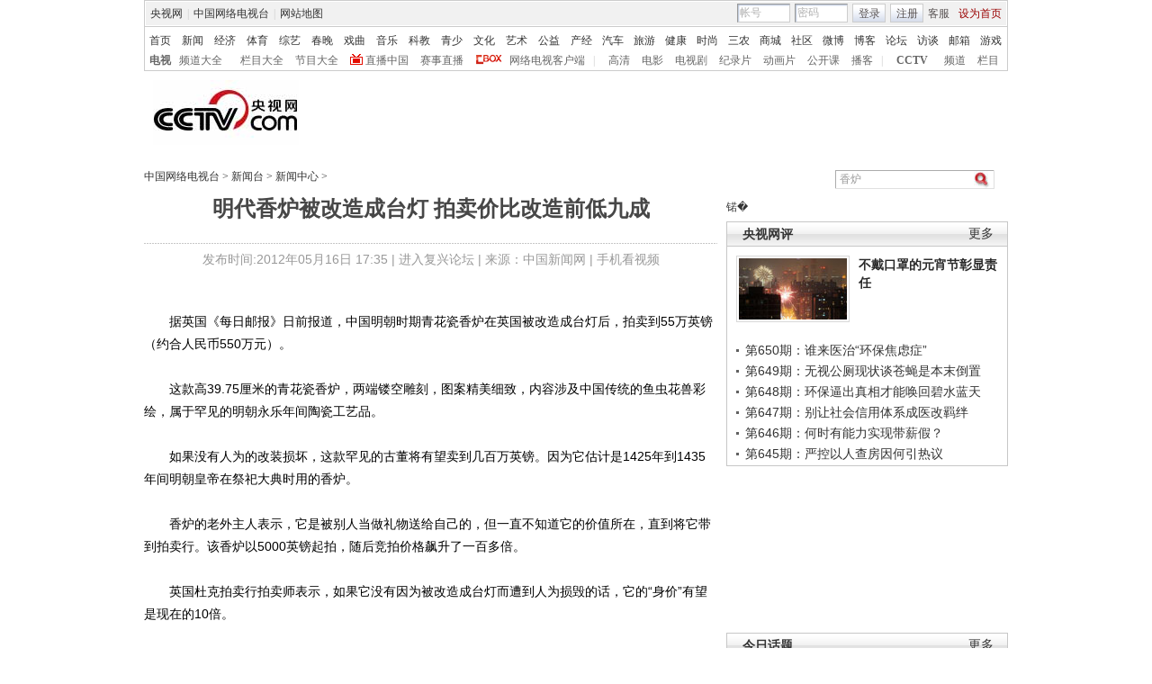

--- FILE ---
content_type: application/javascript
request_url: http://p.data.cctv.com/ge.js
body_size: 221
content:
window.goldlog=(window.goldlog||{});goldlog.Etag="FCn5IZbR8xACAQ078qlFAX+t";goldlog.stag=2;

--- FILE ---
content_type: application/javascript
request_url: http://js.data.cctv.com/__aplus_plugin_cctv.js,aplus_plugin_aplus_u.js
body_size: 31799
content:
/*! 2021-01-12 21:25:53 v8.10.5 */
!function(e){function t(a){if(o[a])return o[a].exports;var n=o[a]={exports:{},id:a,loaded:!1};return e[a].call(n.exports,n,n.exports,t),n.loaded=!0,n.exports}var o={};return t.m=e,t.c=o,t.p="",t(0)}([function(e,t,o){"use strict";!function(){var e=window.goldlog||(window.goldlog={});e._aplus_plugin_cctv||(e._aplus_plugin_cctv={status:"complete"},o(1).run())}()},function(e,t,o){"use strict";function a(){var e=l.getCookie("userSeqId");if(e){var t=document.getElementById("tb-beacon-aplus")||document.getElementById("beacon-aplus");if(t){var o=t.getAttribute("exparams"),a="uidaplus="+e;o=o?o.replace(/&aplus&/,"&"+a+"&aplus&"):a+"&aplus&sidx=aplusSidex",t.setAttribute("exparams",o)}}return e}function n(){var e={};try{var t=goldlog.getMetaInfo("aplus-rhost-g-map");"string"==typeof t?e=JSON.parse(t):"object"==typeof t&&(e=t)}catch(t){e={}}return e}function r(e,t){var o=n();return o&&o[t]?"//"+o[t]+t:e}var s=o(2),l=o(3);t.run=function(){var e="";try{e=a()}catch(e){}var t=window.goldlog_queue||(window.goldlog_queue=[]);t.push({action:"goldlog.setMetaInfo",arguments:["aplus-xplug","NONE"]});var o="data.cctv.com";t.push({action:"goldlog.setMetaInfo",arguments:["aplus-rhost-v","//p."+o+"/v.png"]}),t.push({action:"goldlog.setMetaInfo",arguments:["aplus-rhost-g","//p."+o]}),t.push({action:"goldlog.setMetaInfo",arguments:["aplus-mmstat-timeout",1e4]}),t.push({action:"goldlog.appendMetaInfo",arguments:["aplus-cpvdata",{flashInfo:s.flashVersion,colorDepth:l.colorDepth,timeZone:l.timeZone,userSeqId:e,_url_:encodeURIComponent(location.href)}]}),t.push({action:"goldlog.appendMetaInfo",arguments:["aplus-exdata",{flashInfo:s.flashVersion,colorDepth:l.colorDepth,timeZone:l.timeZone,userSeqId:e}]}),t.push({action:"goldlog.beforeSendPV",arguments:[function(){goldlog.appendMetaInfo("aplus-cpvdata",{unixts:(new Date).getTime()})}]}),t.push({action:"goldlog.beforeRecord",arguments:[function(){goldlog.appendMetaInfo("aplus-exdata",{unixts:(new Date).getTime()})}]}),t.push({action:"goldlog.aplus_pubsub.subscribe",arguments:["mw_change_hjlj",function(e){e&&e.where_to_hjlj&&e.where_to_hjlj.url&&e.userdata&&e.userdata.logkey&&(e.where_to_hjlj.url=r(e.where_to_hjlj.url,e.userdata.logkey))}]})}},function(e,t){function o(e){var t=e.match(/[\d]+/g);return t.length=3,t.join(".")}var a=!1,n="";if(navigator.plugins&&navigator.plugins.length){var r=navigator.plugins["Shockwave Flash"];r&&(a=!0,r.description&&(n=o(r.description))),navigator.plugins["Shockwave Flash 2.0"]&&(a=!0,n="2.0.0.11")}else if(navigator.mimeTypes&&navigator.mimeTypes.length){var s=navigator.mimeTypes["application/x-shockwave-flash"];a=s&&s.enabledPlugin,a&&(n=o(s.enabledPlugin.description))}else{var l;try{l=new window.ActiveXObject("ShockwaveFlash.ShockwaveFlash.7"),a=!0,n=o(l.GetVariable("$version"))}catch(e){try{l=new window.ActiveXObject("ShockwaveFlash.ShockwaveFlash.6"),a=!0,n="6.0.21"}catch(e){try{l=new window.ActiveXObject("ShockwaveFlash.ShockwaveFlash"),a=!0,n=o(l.GetVariable("$version"))}catch(e){}}}}e.exports={hasFlash:a,flashVersion:n||"0.0.0"}},function(e,t){var o=-(new Date).getTimezoneOffset()/60,a=screen.colorDepth;e.exports={timeZone:o,colorDepth:a,getCookie:function(e){var t=document.cookie.match(new RegExp("(?:^|;)\\s*"+e+"=([^;]+)"));return t?t[1]:""}}}]);
!function(t){function e(o){if(n[o])return n[o].exports;var a=n[o]={exports:{},id:o,loaded:!1};return t[o].call(a.exports,a,a.exports,e),a.loaded=!0,a.exports}var n={};return e.m=t,e.c=n,e.p="",e(0)}([function(t,e,n){t.exports=n(1)},function(t,e,n){"use strict";!function(){var t=window;"ontouchend"in document.createElement("div")&&(t.goldlog_queue||(t.goldlog_queue=[])).push({action:"goldlog.setMetaInfo",arguments:["aplus-touch","tap"]});var e=function(){n(2);var o=n(5),a=n(7);if(a.doPubMsg(["goldlogReady","running"]),document.getElementsByTagName("body").length){var r="g_tb_aplus_loaded";if(t[r])return;t[r]=1,n(102).initGoldlog(o)}else setTimeout(function(){e()},50)};try{e()}catch(t){}}()},function(t,e,n){"use strict";!function(){var t=window.goldlog||(window.goldlog={}),e=n(3);t.aplus_pubsub||(t.aplus_pubsub=e.create())}()},function(t,e,n){"use strict";function o(t){if("function"!=typeof t)throw new TypeError(t+" is not a function");return t}var a=n(4),r=function(t){for(var e=t.length,n=new Array(e-1),o=1;o<e;o++)n[o-1]=t[o];return n},i=a.extend({create:function(t){var e=new this;for(var n in t)e[n]=t[n];return e.handlers=[],e.pubs={},e},setHandlers:function(t){this.handlers=t},subscribe:function(t,e){o(e);var n=this,a=n.pubs||{},r=a[t]||[];if(r)for(var i=0;i<r.length;i++){var s=r[i]();e.apply(n,s)}var u=n.handlers||[];return t in u||(u[t]=[]),u[t].push(e),n.setHandlers(u),n},subscribeOnce:function(t,e){o(e);var n,a=this;return this.subscribe.call(this,t,n=function(){a.unsubscribe.call(a,t,n);var o=Array.prototype.slice.call(arguments);e.apply(a,o)}),this},unsubscribe:function(t,e){o(e);var n=this.handlers[t];if(!n)return this;if("object"==typeof n&&n.length>0){for(var a=0;a<n.length;a++){var r=e.toString(),i=n[a].toString();r===i&&n.splice(a,1)}this.handlers[t]=n}else delete this.handlers[t];return this},publish:function(t){var e=r(arguments),n=this.handlers||[],o=n[t]?n[t].length:0;if(o>0)for(var a=0;a<o;a++){var i=n[t][a];i&&"function"==typeof i&&i.apply(this,e)}return this},cachePubs:function(t){var e=this.pubs||{},n=r(arguments);e[t]||(e[t]=[]),e[t].push(function(){return n})}});t.exports=i},function(t,e){"use strict";function n(){}n.prototype.extend=function(){},n.prototype.create=function(){},n.extend=function(t){return this.prototype.extend.call(this,t)},n.prototype.create=function(t){var e=new this;for(var n in t)e[n]=t[n];return e},n.prototype.extend=function(t){var e=function(){};try{"function"!=typeof Object.create&&(Object.create=function(t){function e(){}return e.prototype=t,new e}),e.prototype=Object.create(this.prototype);for(var n in t)e.prototype[n]=t[n];e.prototype.constructor=e,e.extend=e.prototype.extend,e.create=e.prototype.create}catch(t){console.log(t)}finally{return e}},t.exports=n},function(t,e,n){"use strict";var o=n(6),a=n(7),r=n(8),i=n(11);e.init=function(){i.initLoad.init_watchGoldlogQueue("metaQueue"),n(90)(function(){var t=goldlog._$||{},e=navigator.userAgent;e.match(/AliApp\(([A-Z\-]+)\/([\d\.]+)\)/i)&&(t.is_ali_app=!0),i.utilPvid.makePVId();var s=n(55);t.spm=s,t.is_WindVane=o.is_WindVane;var u=t.meta_info;s.init(goldlog,u,function(){i.initLoad.init_watchGoldlogQueue();var t=n(11).spmException,e=t.is_exception;e||n(92);var o,r="complete";o=["aplusReady",r],a.doPubMsg(o),a.doCachePubs(o)}),goldlog.beforeSendPV(function(e,n){if(t.page_url=location.href,t.page_referrer=r.getRefer(),n.is_auto&&"1"===u["aplus-manual-pv"])return!1}),goldlog.afterSendPV(function(){window.g_SPM&&(g_SPM._current_spm="")}),i.is_auto_pv+""=="true"&&goldlog.sendPV({is_auto:!0}),i.initLoad.run(),i.beforeUnload.run()})}},function(t,e){"use strict";var n=navigator.userAgent,o=/WindVane/i.test(n);e.is_WindVane=o;var a=function(){var t=goldlog.getMetaInfo("aplus_chnl");return!(!t||!t.isAvailable||"function"!=typeof t.toUT2&&"function"!=typeof t.toUT)&&t};e.isAplusChnl=a,e.getAplusToUT=function(t){var e={},n=a();if("object"==typeof n)e.bridgeName=n.bridgeName||"customBridge",e.bridgeVersion=n.bridgeVersion||n.version||"",e.isAvailable=n.isAvailable,e.toUT2=n.toUT2||n.toUT;else{var r=window.WindVane||{};if(o&&r&&r.isAvailable&&"function"==typeof r.call){var i=t||"toUT";e={bridgeName:"WindVane",bridgeVersion:r.version||"",isAvailable:!0,toUT2:function(t,e,n,o){return r.call("WVTBUserTrack",i,t,e,n,o)}}}}return e}},function(t,e){"use strict";var n="function",o=function(){var t=window.goldlog||{},e=t.aplus_pubsub||{},o=typeof e.publish===n;return o?e:""};e.doPubMsg=function(t){var e=o();e&&typeof e.publish===n&&e.publish.apply(e,t)},e.doCachePubs=function(t){var e=o();e&&typeof e.cachePubs===n&&e.cachePubs.apply(e,t)},e.doSubMsg=function(t,e){var a=o();a&&typeof a.subscribe===n&&a.subscribe(t,e)},e.doSubOnceMsg=function(t,e){var a=o();a&&typeof a.subscribeOnce===n&&a.subscribeOnce(t,e)}},function(t,e,n){"use strict";var o=n(9).nameStorage,a=n(10);e.getRefer=function(){var t=a.KEY||{},e=t.NAME_STORAGE||{};return document.referrer||o.getItem(e.REFERRER)||""}},function(t,e){"use strict";var n=function(){function t(){var t,e=[],r=!0;for(var l in p)p.hasOwnProperty(l)&&(r=!1,t=p[l]||"",e.push(c(l)+s+c(t)));n.name=r?o:a+c(o)+i+e.join(u)}function e(t,e,n){t&&(t.addEventListener?t.addEventListener(e,n,!1):t.attachEvent&&t.attachEvent("on"+e,function(e){n.call(t,e)}))}var n=window;if(n.nameStorage)return n.nameStorage;var o,a="nameStorage:",r=/^([^=]+)(?:=(.*))?$/,i="?",s="=",u="&",c=encodeURIComponent,l=decodeURIComponent,p={},g={};return function(t){if(t&&0===t.indexOf(a)){var e=t.split(/[:?]/);e.shift(),o=l(e.shift())||"";for(var n,i,s,c=e.join(""),g=c.split(u),f=0,d=g.length;f<d;f++)n=g[f].match(r),n&&n[1]&&(i=l(n[1]),s=l(n[2])||"",p[i]=s)}else o=t||""}(n.name),g.setItem=function(e,n){e&&"undefined"!=typeof n&&(p[e]=String(n),t())},g.getItem=function(t){return p.hasOwnProperty(t)?p[t]:null},g.removeItem=function(e){p.hasOwnProperty(e)&&(p[e]=null,delete p[e],t())},g.clear=function(){p={},t()},g.valueOf=function(){return p},g.toString=function(){var t=n.name;return 0===t.indexOf(a)?t:a+t},e(n,"beforeunload",function(){t()}),g}();e.nameStorage=n},function(t,e){"use strict";e.recordTypes={hjlj:"COMMON_HJLJ",uhjlj:"DATACLICK_HJLJ",pv:"PV",prepv:"PREPV"},e.KEY={NAME_STORAGE:{REFERRER:"wm_referrer",REFERRER_PV_ID:"refer_pv_id",LOST_PV_PAGE_DURATION:"lost_pv_page_duration",LOST_PV_PAGE_SPMAB:"lost_pv_page_spmab",LOST_PV_PAGE:"lost_pv_page",LOST_PV_PAGE_MSG:"lost_pv_page_msg"}}},function(t,e,n){"use strict";var o=n(10),a=n(12),r=n(13);e.APLUS_ENV="production",e.lver=a.lver,e.toUtVersion=a.toUtVersion,e.script_name=a.script_name,e.recordTypes=o.recordTypes,e.KEY=o.KEY,e.context=r.context,e.context_prepv=r.context_prepv,e.aplus_init=n(21).plugins_init,e.plugins_pv=n(42).plugins_pv,e.plugins_prepv=n(63).plugins_prepv,e.context_hjlj=n(64),e.plugins_hjlj=n(66).plugins_hjlj,e.beforeUnload=n(72),e.initLoad=n(76),e.spmException=n(80),e.goldlog_path=n(81),e.is_auto_pv="true",e.utilPvid=n(85),e.disablePvid="true",e.mustSpmE=!0,e.LS_CNA_KEY="APLUS_CNA"},function(t,e){"use strict";e.lver="8.10.5",e.toUtVersion="v20210112",e.script_name="aplus_u"},function(t,e,n){"use strict";e.context=n(14),e.context_prepv=n(20)},function(t,e,n){"use strict";function o(){return{compose:{maxTimeout:5500},etag:{egUrl:"log.mmstat.com/ge.js",cna:i.getCookie("cna")}}}function a(){return r.assign(new s.initConfig,new o)}var r=n(15),i=n(17),s=n(19);t.exports=a},function(t,e,n){"use strict";function o(t,e){return"function"!=typeof Object.assign?function(t){if(null===t)throw new TypeError("Cannot convert undefined or null to object");for(var e=Object(t),n=1;n<arguments.length;n++){var o=arguments[n];if(null!==o)for(var a in o)Object.prototype.hasOwnProperty.call(o,a)&&(e[a]=o[a])}return e}(t,e):Object.assign({},t,e)}function a(t){return"function"==typeof t}function r(t){return"string"==typeof t}function i(t){return"undefined"==typeof t}function s(t,e){return t.indexOf(e)>-1}var u=window;e.assign=o,e.makeCacheNum=function(){return Math.floor(268435456*Math.random()).toString(16)},e.each=n(16),e.isStartWith=function(t,e){return 0===t.indexOf(e)},e.isEndWith=function(t,e){var n=t.length,o=e.length;return n>=o&&t.indexOf(e)==n-o},e.any=function(t,e){var n,o=t.length;for(n=0;n<o;n++)if(e(t[n]))return!0;return!1},e.isFunction=a,e.isArray=function(t){return Array.isArray?Array.isArray(t):/Array/.test(Object.prototype.toString.call(t))},e.isString=r,e.isNumber=function(t){return"number"==typeof t},e.isUnDefined=i,e.isContain=s;var c=function(t){var e,n=t.constructor===Array?[]:{};if("object"==typeof t){if(u.JSON&&u.JSON.parse)e=JSON.stringify(t),n=JSON.parse(e);else for(var o in t)n[o]="object"==typeof t[o]?c(t[o]):t[o];return n}};e.cloneObj=c,e.cloneDeep=c},function(t,e){"use strict";t.exports=function(t,e){var n,o=t.length;for(n=0;n<o;n++)e(t[n],n)}},function(t,e,n){"use strict";function o(t){var e=s.cookie.match(new RegExp("(?:^|;)\\s*"+t+"=([^;]+)"));return e?e[1]:""}function a(t,e,n){n||(n={});var a=new Date;return"session"===n.expires||(n.expires&&("number"==typeof n.expires||n.expires.toUTCString)?("number"==typeof n.expires?a.setTime(a.getTime()+24*n.expires*60*60*1e3):a=n.expires,e+="; expires="+a.toUTCString()):(a.setTime(a.getTime()+63072e7),e+="; expires="+a.toUTCString())),e+="; path="+(n.path?n.path:"/"),e+="; domain="+n.domain,s.cookie=t+"="+e,o(t)}function r(t,e,n){try{if(n||(n={}),n.domain)a(t,e,n);else for(var o=c.getDomains(),r=0;r<o.length;)n.domain=o[r],a(t,e,n)?r=o.length:r++}catch(t){}}function i(){var t={};return u.each(p,function(e){t[e]=o(e)}),t.cnaui=/\btanx\.com$/.test(l)?o("cnaui"):"",t}var s=document,u=n(15),c=n(18),l=location.hostname;e.getCookie=o,e.setCookie=r;var p=["tracknick","thw","cna"];e.getData=i,e.getHng=function(){return encodeURIComponent(o("hng")||"")}},function(t,e){"use strict";e.getDomains=function(){var t=[];try{for(var e=location.hostname,n=e.split("."),o=2;o<=n.length;)t.push(n.slice(n.length-o).join(".")),o++}catch(t){}return t}},function(t,e,n){"use strict";function o(t,e,n){var o=window.goldlog||{},s=o.getMetaInfo("aplus-ifr-pv")+""=="1";return e?r(t)?"yt":"m":n&&!s?a.isContain(t,"wrating.com")?"k":i(t)||"y":i(t)||"v"}var a=n(15),r=function(t){for(var e=["youku.com","soku.com","tudou.com","laifeng.com"],n=0;n<e.length;n++){var o=e[n];if(a.isContain(t,o))return!0}return!1},i=function(t){for(var e=[["scmp.com","sc"],["luxehomes.com.hk","sc"],["ays.com.hk","sc"],["cpjobs.com","sc"],["educationpost.com.hk","sc"],["cosmopolitan.com.hk","sc"],["elle.com.hk","sc"],["harpersbazaar.com.hk","sc"],["1688.com","6"],["youku.com","yt"],["soku.com","yt"],["tudou.com","yt"],["laifeng.com","yt"]],n=0;n<e.length;n++){var o=e[n];if(a.isContain(t,o[0]))return o[1]}return""};e.getBeaconSrc=o,e.initConfig=function(){return{compose:{},etag:{egUrl:"log.mmstat.com/eg.js",cna:"",tag:"",stag:"",lstag:"-1",lscnastatus:""},can_to_sendpv:{flag:"NO"},userdata:{},what_to_sendpv:{pvdata:{},exparams:{}},what_to_pvhash:{hash:[]},what_to_sendpv_ut:{pvdataToUt:{}},what_to_sendpv_ut2:{isSuccess:!1,pvdataToUt:{}},when_to_sendpv:{aplusWaiting:""},where_to_sendpv:{url:"//log.mmstat.com/o.gif",urlRule:o},where_to_sendlog_ut:{aplusToUT:{},toUTName:"toUT"},hjlj:{what_to_hjlj:{logdata:{}},what_to_hjlj_ut:{logdataToUT:{}}},network:{connType:"UNKNOWN"},is_single:!1}}},function(t,e){"use strict";t.exports=function(){return{}}},function(t,e,n){"use strict";e.plugins_init=[{name:"where_to_sendpv",enable:!0,path:n(22)},{name:"etag",enable:!0,path:n(38)},{name:"etag_sync",enable:!0,path:n(41)}]},function(t,e,n){"use strict";var o=n(23),a=n(31)();t.exports=function(){return o.assign(a,{run:function(){var t=this.getAplusMetaByKey("aplus-rhost-v"),e=this.options.context.where_to_sendpv||{},n=e.url||"",a=this.getGifPath(e.urlRule,n),r=o.getPvUrl({metaName:"aplus-rhost-v",metaValue:t,gifPath:a,url:n});e.url=r,this.options.context.where_to_sendpv=e}})}},function(t,e,n){"use strict";function o(t){t=(t||"").split("#")[0].split("?")[0];var e=t.length,n=function(t){var e,n=t.length,o=0;for(e=0;e<n;e++)o=31*o+t.charCodeAt(e);return o};return e?n(e+"#"+t.charCodeAt(e-1)):-1}function a(t){for(var e=t.split("&"),n=0,o=e.length,a={};n<o;n++){var r=e[n],i=r.indexOf("="),s=r.substring(0,i),u=r.substring(i+1);a[s]=p.tryToDecodeURIComponent(u)}return a}function r(t){if("function"!=typeof t)throw new TypeError(t+" is not a function");return t}function i(t){var e,n,o,a=[],r=t.length;for(o=0;o<r;o++)e=t[o][0],n=t[o][1],a.push(l.isStartWith(e,v)?n:e+"="+encodeURIComponent(n));return a.join("&")}function s(t){var e,n,o,a={},r=t.length;for(o=0;o<r;o++)e=t[o][0],n=t[o][1],a[e]=n;return a}function u(t,e){var n,o,a,r=[];for(n in t)t.hasOwnProperty(n)&&(o=""+t[n],a=n+"="+encodeURIComponent(o),e?r.push(a):r.push(l.isStartWith(n,v)?o:a));return r.join("&")}function c(t,e){var n=t.indexOf("?")==-1?"?":"&",o=e?l.isArray(e)?i(e):u(e):"";return o?t+n+o:t}var l=n(15),p=n(24),g=n(27),f=parent!==self;e.is_in_iframe=f,e.makeCacheNum=l.makeCacheNum,e.isStartWith=l.isStartWith,e.isEndWith=l.isEndWith,e.any=l.any,e.each=l.each,e.assign=l.assign,e.isFunction=l.isFunction,e.isArray=l.isArray,e.isString=l.isString,e.isNumber=l.isNumber,e.isUnDefined=l.isUnDefined,e.isContain=l.isContain,e.sleep=n(28).sleep,e.makeChkSum=o,e.tryToDecodeURIComponent=p.tryToDecodeURIComponent,e.nodeListToArray=p.nodeListToArray,e.parseSemicolonContent=p.parseSemicolonContent,e.param2obj=a;var d=n(29),h=function(t){return/^(\/\/){0,1}(\w+\.){1,}\w+((\/\w+){1,})?$/.test(t)};e.hostValidity=h;var m=function(t,e){var n=/^(\/\/){0,1}(\w+\.){1,}\w+\/\w+\.(gif|png)$/.test(t),o=h(t),a="";return n?a="isGifPath":o&&(a="isHostPath"),a||d.logger({msg:e+": "+t+' is invalid, suggestion: "xxx.mmstat.com"'}),a},_=function(t){return!/^\/\/gj\.mmstat/.test(t)&&goldlog.isInternational()&&(t=t.replace(/^\/\/\w+\.mmstat/,"//gj.mmstat")),t};e.filterIntUrl=_,e.getPvUrl=function(t){t||(t={});var e,n,o=t.metaValue&&m(t.metaValue,t.metaName),a="";"isGifPath"===o?(e=/^\/\//.test(t.metaValue)?"":"//",a=e+t.metaValue):"isHostPath"===o&&(e=/^\/\//.test(t.metaValue)?"":"//",n=/\/$/.test(t.metaValue)?"":"/",a=e+t.metaValue+n+t.gifPath);var r;return a?r=a:(e=0===t.gifPath.indexOf("/")?t.gifPath:"/"+t.gifPath,r=t.url&&t.url.replace(/\/\w+\.gif/,e)),r},e.indexof=n(30).indexof,e.callable=r;var v="::-plain-::";e.mkPlainKey=function(){return v+Math.random()},e.s_plain_obj=v,e.mkPlainKeyForExparams=function(t){var e=t||v;return e+"exparams"},e.rndInt32=function(){return Math.round(2147483647*Math.random())},e.arr2param=i,e.arr2obj=s,e.obj2param=u,e.makeUrl=c,e.ifAdd=function(t,e){var n,o,a,r,i=e.length;for(n=0;n<i;n++)o=e[n],a=o[0],r=o[1],r&&t.push([a,r])},e.isStartWithProtocol=g.isStartWithProtocol,e.param2arr=function(t){for(var e,n=t.split("&"),o=0,a=n.length,r=[];o<a;o++)e=n[o].split("="),r.push([e.shift(),e.join("=")]);return r},e.catchException=function(t,e,n){var o=window,a=o.goldlog_queue||(o.goldlog_queue=[]),r=t;"object"==typeof e&&e.message&&(r=r+"_"+e.message),n&&n.msg&&(r+="_"+n.msg),a.push({action:"goldlog._aplus_cplugin_m.do_tracker_jserror",arguments:[{message:r,error:JSON.stringify(e),filename:t}]})}},function(t,e,n){"use strict";var o=n(25),a=n(26);t.exports={tryToDecodeURIComponent:function(t,e){var n=e||"";if(t)try{n=decodeURIComponent(t)}catch(t){}return n},parseSemicolonContent:function(t,e,n){e=e||{};var a,r,i=t.split(";"),s=i.length;for(a=0;a<s;a++){r=i[a].split("=");var u=o.trim(r.slice(1).join("="));e[o.trim(r[0])||""]=n?u:this.tryToDecodeURIComponent(u)}return e},nodeListToArray:function(t){var e,n;try{return e=[].slice.call(t)}catch(a){e=[],n=t.length;for(var o=0;o<n;o++)e.push(t[o]);return e}},getLsCna:function(t,e){if(a.set&&a.test()){var n="",o=a.get(t);if(o){var r=o.split("_")||[];n=e?r.length>1&&e===r[0]?r[1]:"":r.length>1?r[1]:""}return decodeURIComponent(n)}return""},setLsCna:function(t,e,n){n&&a.set&&a.test()&&a.set(t,e+"_"+encodeURIComponent(n))},getUrl:function(t){var e=t||"//log.mmstat.com/eg.js";try{var n=goldlog.getMetaInfo("aplus-rhost-v"),o=/[[a-z|0-9\.]+[a-z|0-9]/,a=n.match(o);a&&a[0]&&(e=e.replace(o,a[0]))}catch(t){}return e}}},function(t,e){"use strict";function n(t){return"string"==typeof t?t.replace(/^\s+|\s+$/g,""):""}e.trim=n},function(t,e){"use strict";t.exports={set:function(t,e){try{return localStorage.setItem(t,e),!0}catch(t){return!1}},get:function(t){try{return localStorage.getItem(t)}catch(t){return""}},test:function(){var t="grey_test_key";try{return localStorage.setItem(t,1),localStorage.removeItem(t),!0}catch(t){return!1}},remove:function(t){localStorage.removeItem(t)}}},function(t,e,n){"use strict";var o=n(15),a=function(){var t=location.protocol;return"http:"!==t&&"https:"!==t&&(t="https:"),t};e.getProtocal=a,e.isStartWithProtocol=function(t){for(var e=["javascript:","tel:","sms:","mailto:","tmall://","#"],n=0,a=e.length;n<a;n++)if(o.isStartWith(t,e[n]))return!0;return!1}},function(t,e){"use strict";e.sleep=function(t,e){return setTimeout(function(){e()},t)}},function(t,e){"use strict";var n=function(){var t=!1;return"boolean"==typeof goldlog.aplusDebug&&(t=goldlog.aplusDebug),t};e.isDebugAplus=n;var o=function(t){t||(t={});var e=t.level||"warn";window.console&&window.console[e]&&window.console[e](t.msg)};e.logger=o},function(t,e){"use strict";e.indexof=function(t,e){var n=-1;try{n=t.indexOf(e)}catch(a){for(var o=0;o<t.length;o++)t[o]===e&&(n=o)}finally{return n}}},function(t,e,n){"use strict";var o=n(23),a=n(32),r=n(33);t.exports=function(){return{init:function(t){this.options=t},getMetaInfo:function(){var t=a.getGoldlogVal("_$")||{},e=t.meta_info||r.getInfo();return e},getAplusMetaByKey:function(t){var e=this.getMetaInfo()||{};return e[t]},getGifPath:function(t,e){var n,r=a.getGoldlogVal("_$")||{};if("function"==typeof t)n=t(location.hostname,r.is_terminal,o.is_in_iframe)+".gif";else if(!n&&e){var i=e.match(/\/\w+\.gif/);i&&i.length>0&&(n=i[0])}return n||(n=r.is_terminal?"m.gif":"v.gif"),n},run:function(){var t=!!this.options.context.is_single;if(!t){var e=this.getAplusMetaByKey("aplus-rhost-v"),n=this.options.context.where_to_sendpv||{},a=n.url||"",r=this.getGifPath(n.urlRule,a),i=o.getPvUrl({metaName:"aplus-rhost-v",metaValue:e,gifPath:r,url:o.filterIntUrl(a)});n.url=i,this.options.context.where_to_sendpv=n}}}}},function(t,e){"use strict";var n=function(t){var e;try{window.goldlog||(window.goldlog={}),e=window.goldlog[t]}catch(t){e=""}finally{return e}};e.getGoldlogVal=n;var o=function(t,e){var n=!1;try{window.goldlog||(window.goldlog={}),t&&(window.goldlog[t]=e,n=!0)}catch(t){n=!1}finally{return n}};e.setGoldlogVal=o,e.getClientInfo=function(){return n("_aplus_client")||{}}},function(t,e,n){"use strict";function o(t){var e,n,o,a=t.length,r={};for(f._microscope_data=r,e=0;e<a;e++)n=t[e],"microscope-data"===l.tryToGetAttribute(n,"name")&&(o=l.tryToGetAttribute(n,"content"),u.parseSemicolonContent(o,r),f.is_head_has_meta_microscope_data=!0);f._microscope_data_params=u.obj2param(r),f.ms_data_page_id=r.pageId,f.ms_data_shop_id=r.shopId,f.ms_data_instance_id=r.siteInstanceId,f.ms_data_siteCategoryId=r.siteCategory,f.ms_prototype_id=r.prototypeId,f.site_instance_id_or_shop_id=f.ms_data_instance_id||f.ms_data_shop_id,f._atp_beacon_data={},f._atp_beacon_data_params=""}function a(t){var e,n=function(){var e;return document.querySelector&&(e=document.querySelector("meta[name=data-spm]")),c.each(t,function(t){"data-spm"===l.tryToGetAttribute(t,"name")&&(e=t)}),e},o=n();return o&&(e=l.tryToGetAttribute(o,"data-spm-protocol")),e}function r(t){var e=t.isonepage||"-1",n=e.split("|"),o=n[0],a=n[1]?n[1]:"";t.isonepage_data={isonepage:o,urlpagename:a}}function i(){var t=p.getMetaTags();o(t),c.each(t,function(t){var e=l.tryToGetAttribute(t,"name");/^aplus/.test(e)&&(f[e]=p.getMetaCnt(e))}),c.each(d,function(t){f[t]=p.getMetaCnt(t)}),f.spm_protocol=a(t);var e,n,i=["aplus-rate-ahot"],s=i.length;for(e=0;e<s;e++)n=i[e],f[n]=parseFloat(f[n]);return r(f),h=f||{},f}function s(){return h||i()}var u=n(23),c=n(15),l=n(34),p=n(35),g=n(36),f={},d=["ahot-aplus","isonepage","spm-id","data-spm","microscope-data"],h={};e.setMetaInfo=function(t,e){return h||(h={}),h[t]=e,!0};var m=function(t){return h||(h={}),h[t]||""};e.getMetaInfo=m,e.getInfo=i,e.qGet=s,e.appendMetaInfo=function(t,e){var n=function(t,e){goldlog.setMetaInfo(t,e,{from:"appendMetaInfo"})};if(t&&e){var o,a=function(o){try{var a="string"==typeof e?JSON.parse(e):e;n(t,c.assign(o,a))}catch(t){}},r=function(o){try{var a="string"==typeof e?JSON.parse(e):e;n(t,o.concat(a))}catch(t){}},i=function(t){return"EXPARAMS"===t?g.getExparamsInfos("",t):t?t.split("&"):[]},s=function(o){try{var a=i(o),r=i(e);n(t,a.concat(r).join("&"))}catch(t){}},u=function(t){t.constructor===Array?r(t):a(t)},l=goldlog.getMetaInfo(t);if("aplus-exinfo"===t&&(s(l),o=!0),l)if("object"==typeof l)u(l),o=!0;else try{var p=JSON.parse(l);"object"==typeof p&&(u(p),o=!0)}catch(t){}o||n(t,e)}}},function(t,e){"use strict";e.tryToGetAttribute=function(t,e){return t&&t.getAttribute?t.getAttribute(e)||"":""};var n=function(t,e,n){if(t&&t.setAttribute)try{t.setAttribute(e,n)}catch(t){}};e.tryToSetAttribute=n,e.tryToRemoveAttribute=function(t,e){if(t&&t.removeAttribute)try{t.removeAttribute(e)}catch(o){n(t,e,"")}}},function(t,e,n){"use strict";function o(t){return i=i||document.getElementsByTagName("head")[0],s&&!t?s:i?s=i.getElementsByTagName("meta"):[]}function a(t,e){var n,a,r,i=o(),s=i.length;for(n=0;n<s;n++)a=i[n],u.tryToGetAttribute(a,"name")===t&&(r=u.tryToGetAttribute(a,e||"content"));return r||""}function r(t){var e={isonepage:"-1",urlpagename:""},n=t.qGet();if(n&&n.hasOwnProperty("isonepage_data"))e.isonepage=n.isonepage_data.isonepage,e.urlpagename=n.isonepage_data.urlpagename;else{var o=a("isonepage")||"-1",r=o.split("|");e.isonepage=r[0],e.urlpagename=r[1]?r[1]:""}return e}var i,s,u=n(34);e.getMetaTags=o,e.getMetaCnt=a,e.getOnePageInfo=r},function(t,e,n){"use strict";var o=n(23),a=n(37),r=n(30);e.getExparamsInfos=function(t,e){var n=[],i=t||["uidaplus","pc_i","pu_i"],s=a.getExParams(o)||"";s=s.replace(/&aplus&/,"&");for(var u=o.param2arr(s)||[],c=function(t){return r.indexof(i,t)>-1},l=0;l<u.length;l++){var p=u[l],g=p[0]||"",f=p[1]||"";g&&f&&("EXPARAMS"===e||c(g))&&n.push(g+"="+f)}return n}},function(t,e,n){"use strict";function o(){return s||(s=g.getElementById("beacon-aplus")||g.getElementById("tb-beacon-aplus")),s}function a(t){var e=o(),n=p.tryToGetAttribute(e,"cspx");t&&n&&(t.nonce=n)}function r(t,e,n){var r="script",s=g.createElement(r);s.type="text/javascript",s.async=!0;var c=o(),l=c&&c.hasAttribute("crossorigin");l&&(s.crossOrigin="anonymous");var p="https:"==location.protocol?e||t:t;0===p.indexOf("//")&&(p=u.getProtocal()+p),s.src=p,n&&(s.id=n),a(s);var f=g.getElementsByTagName(r)[0];i=i||g.getElementsByTagName("head")[0],f?f.parentNode.insertBefore(s,f):i&&i.appendChild(s)}var i,s,u=n(27),c=n(15),l=n(29),p=n(34),g=document;e.addScript=r,e.loadScript=function(t,e){function n(t){o.onreadystatechange=o.onload=o.onerror=null,o=null,e(t)}var o=g.createElement("script");if(i=i||g.getElementsByTagName("head")[0],o.async=!0,"onload"in o)o.onload=n;else{var r=function(){/loaded|complete/.test(o.readyState)&&n()};o.onreadystatechange=r,r()}o.onerror=function(t){n(t)},o.src=t,a(o),i.appendChild(o)},e.isTouch=function(){return"ontouchend"in document.createElement("div")};var f=function(){var t=goldlog&&goldlog._$?goldlog._$:{},e=t.meta_info||{};return e["aplus-exparams"]||""};e.getExParamsFromMeta=f,e.getExParams=function(t){var e=o(),n=p.tryToGetAttribute(e,"exparams"),a=d(n,f(),t)||"";return a&&a.replace(/&amp;/g,"&").replace(/\buserid=/,"uidaplus=")};var d=function(t,e,n){var o="aplus&sidx=aplusSidex",a=t||o;try{if(e){var r=n.param2obj(e),i=["aplus","cna","spm-cnt","spm-url","spm-pre","logtype","pre","uidaplus","asid","sidx","trid","gokey"];c.each(i,function(t){r.hasOwnProperty(t)&&(l.logger({msg:"Can not inject keywords: "+t}),delete r[t])}),delete r[""];var s="";if(t){var u=t.match(/aplus&/).index,p=u>0?n.param2obj(t.substring(0,u)):{};delete p[""],s=n.obj2param(c.assign(p,r))+"&"+t.substring(u,t.length)}else s=n.obj2param(r)+"&"+o;return s}return a}catch(t){return a}};e.mergeExparams=d},function(t,e,n){"use strict";var o=n(17),a=n(37),r=n(24),i=n(39),s=n(40),u=n(32),c=n(11);t.exports=function(){return{init:function(t){this.options=t;var e=this.options.context.etag||{};this.cna=e.cna||o.getCookie("cna"),this.setTag(0),this.setStag(-1),this.setLsTag("-1"),this.setEtag(this.cna||""),this.requesting=!1,this.today=i.getFormatDate()},setLsTag:function(t){this.lstag=t,this.options.context.etag.lstag=t},setTag:function(t){this.tag=t,this.options.context.etag.tag=t},setStag:function(t){this.stag=t,this.options.context.etag.stag=t},setEtag:function(t){this.etag=t,this.options.context.etag.cna=t,o.getCookie("cna")!==t&&o.setCookie("cna",t)},setLscnaStatus:function(t){this.options.context.etag.lscnastatus=t},run:function(t,e){var n=this;if(n.cna)return void n.setTag(1);var o=null,i=s.getUrl(this.options.context.etag||{});n.requesting=!0;var l=function(){setTimeout(function(){e()},20),clearTimeout(o)};return a.loadScript(i,function(t){var e,o;if(t&&"error"===t.type?n.setStag(-3):(e=u.getGoldlogVal("Etag"),e&&n.setEtag(e),o=u.getGoldlogVal("stag"),"undefined"!=typeof o&&n.setStag(o)),n.requesting){if(2===o||4===o){var a=r.getLsCna(c.LS_CNA_KEY);a?(n.setLsTag(1),n.setEtag(a)):(n.setLsTag(0),r.setLsCna(c.LS_CNA_KEY,n.today,e))}l()}}),o=setTimeout(function(){n.requesting=!1,n.setStag(-2),e()},1500),2e3}}}},function(t,e){"use strict";function n(t,e,n){var o=""+Math.abs(t),a=e-o.length,r=t>=0;return(r?n?"+":"":"-")+Math.pow(10,Math.max(0,a)).toString().substr(1)+o}e.getFormatDate=function(t){var e=new Date;try{return[e.getFullYear(),n(e.getMonth()+1,2,0),n(e.getDate(),2,0)].join(t||"")}catch(t){return""}}},function(t,e,n){"use strict";var o=n(24);e.getUrl=function(t){var e=o.getUrl(t&&t.egUrl?t.egUrl:"gj.mmstat.com/eg.js"),n=e.match(/[\w+\.]+[a-z|A-Z|0-9]+\/(eg|ge).js/);return 0!==e.indexOf("http")&&n&&n.length>0&&(e="//"+n[0]),e}},function(t,e,n){"use strict";var o=n(24),a=n(37),r=n(40),i=n(11),s=n(39),u=n(26);t.exports=function(){return{init:function(t){this.options=t,this.today=s.getFormatDate()},run:function(){var t=this;if(u.test()){var e=o.getLsCna(i.LS_CNA_KEY,t.today);e||setTimeout(function(){var e=r.getUrl(t.options.context.etag||{});a.loadScript(e,function(e){e&&"error"!==e.type&&o.setLsCna(i.LS_CNA_KEY,t.today,goldlog.Etag)})},1e3)}}}}},function(t,e,n){"use strict";e.plugins_pv=[{name:"etag",enable:!0,path:n(43)},{name:"when_to_sendpv",enable:!0,path:n(44)},{name:"where_to_sendlog_ut",enable:!0,path:n(45)},{name:"is_single",enable:!0,path:n(46)},{name:"what_to_pvhash",enable:!0,path:n(50)},{name:"what_to_sendpv",enable:!0,path:n(51)},{name:"what_to_sendpv_userdata",enable:!0,path:n(54),deps:["what_to_sendpv"]},{name:"what_to_sendpv_etag",enable:!0,path:n(57),deps:["etag","what_to_sendpv"]},{name:"what_to_sendpv_ut2",enable:n(58),path:n(59),deps:["where_to_sendlog_ut","is_single"]},{name:"can_to_sendpv",enable:!0,path:n(60)},{name:"where_to_sendpv",enable:!0,path:n(31)},{name:"do_sendpv",enable:!0,path:n(61),deps:["what_to_sendpv","where_to_sendpv"]},{name:"after_pv",enable:!0,path:n(62)}]},function(t,e,n){"use strict";var o=n(7);t.exports=function(){return{init:function(t){this.options=t},run:function(){var t=this;o.doSubOnceMsg("aplusInitContext",function(e){e.etag&&(t.options.context.etag=e.etag)})}}}},function(t,e,n){"use strict";var o=n(32),a=n(28),r=n(33);t.exports=function(){return{init:function(t){this.options=t},getMetaInfo:function(){var t=o.getGoldlogVal("_$")||{},e=t.meta_info||r.getInfo();return e},getAplusWaiting:function(){var t=this.getMetaInfo()||{};return t["aplus-waiting"]},run:function(t,e){var n=this.options.config||{},o=this.getAplusWaiting();if(o&&n.is_auto)switch(o=this.getAplusWaiting()+"",this.options.context.when_to_sendpv={aplusWaiting:o},o){case"MAN":return"done";case"1":return this.options.context.when_to_sendpv.isWait=!0,a.sleep(6e3,function(){e()}),6e3;default:var r=1*o;if(r+""!="NaN")return this.options.context.when_to_sendpv.isWait=!0,a.sleep(r,function(){e()}),r}}}}},function(t,e,n){"use strict";var o=n(6);t.exports=function(){return{init:function(t){this.options=t},getAplusToUT:function(){return{toUT2:o.getAplusToUT("toUT2"),toUT:o.getAplusToUT("toUT")}},run:function(){if("Umeng4Aplus"===goldlog.aplusBridgeName)this.options.context.where_to_sendlog_ut.toUTName="toUT2";else{var t=this.getAplusToUT();this.options.context.where_to_sendlog_ut.aplusToUT=t}}}}},function(t,e,n){"use strict";var o=n(32),a=n(47),r=n(48),i=n(11);t.exports=function(){return{init:function(t){this.options=t,this._$=o.getGoldlogVal("_$")||{},this.isBoth="1"===this._$.meta_info["aplus-both-request"],this.is_WindVane=this._$.is_WindVane},isSingle_pv:function(t){return t?!this.isBoth:!(!this.is_WindVane||!r.isSingleUaVersion()||this.isBoth)},isSingle_hjlj:function(t,e){return e?!this.isBoth:!(!this.is_WindVane||!r.isSingleSendLog(t)||this.isBoth)},isSingle_uhjlj:function(t,e){return(!t||!/^\/aplus\.99\.(\d)+$/.test(t.logkey))&&(e?!this.isBoth:!(!(this.is_WindVane&&t&&t.logkey&&r.isSingleUaVersion())||this.isBoth))},run:function(){var t=this.options.context||{},e=this.options.config||{},n=t.where_to_sendlog_ut.aplusToUT||{},o=n.toUT||{},r=n.toUT2||{},s=a.isNative4Aplus(),u=!!(o.isAvailable||r.isAvailable||s),c=t.userdata||{},l=!!t.is_single;switch(e.recordType){case i.recordTypes.uhjlj:l=this.isSingle_uhjlj(c,s);break;case i.recordTypes.hjlj:l=this.isSingle_hjlj(c,s);break;case i.recordTypes.pv:l=this.isSingle_pv(s);break;default:l=this.isSingle_pv(s)}this.options.context.is_single=u&&l}}}},function(t,e){"use strict";var n="UT4Aplus",o="Umeng4Aplus";e.isNative4Aplus=function(){var t=goldlog.getMetaInfo("aplus-toUT"),e=goldlog.aplusBridgeName;return e===n&&t===n||e===o},e.haveNativeFlagInUA=function(){var t=goldlog.aplusBridgeName;if(!t&&"boolean"!=typeof t){var e=new RegExp([n,o].join("|"),"i"),a=navigator.userAgent.match(e);t=!!a&&a[0],goldlog.aplusBridgeName=t}return!!t}},function(t,e,n){"use strict";var o=n(49),a=n(47),r=function(t){var e=t.logkey.toLowerCase();0===e.indexOf("/")&&(e=e.substr(1));var n=t.gmkey.toUpperCase();switch(n){case"EXP":return"2201";case"CLK":return"2101";case"SLD":return"19999";case"OTHER":default:return"19999"}},i=/\sA2U\/x/.test(window.navigator.userAgent),s=function(){return i||a.haveNativeFlagInUA()||o.webviewIsAbove({version_ios_tb:[5,11,7],version_ios_tm:[5,24,1],version_android_tb:[5,11,7],version_android_tm:[5,24,1]})};e.isSingleUaVersion=s,e.isSingleSendLog=function(t){return(!t||!/^\/fsp\.1\.1$/.test(t.logkey))&&!!(t&&t.logkey&&s())},e.getFunctypeValue=function(t){return e.isSingleSendLog(t)?r(t):"2101"},e.getFunctypeValue2=function(t){return r(t)}},function(t,e){"use strict";var n=function(t){var e=[0,0,0];try{if(t){var n=t[1],o=n.split(".");if(o.length>2)for(var a=0;a<o.length;)e[a]=parseInt(o[a]),a++}}catch(t){e=[0,0,0]}finally{return e}};e.parseVersion=n;var o=function(t,e){var n=!1;try{var o=t[0]>e[0],a=t[1]>e[1],r=t[2]>e[2],i=t[0]===e[0],s=t[1]===e[1],u=t[2]===e[2];n=!!o||(!(!i||!a)||(!!(i&&s&&r)||!!(i&&s&&u)))}catch(t){n=!1}finally{return n}};e.isAboveVersion=o,e.webviewIsAbove=function(t,e){var a=!1;try{e||(e=navigator.userAgent);var r=e.match(/AliApp\(TB\/(\d+[._]\d+[._]\d+)/i),i=n(r),s=e.match(/AliApp\(TM\/(\d+[._]\d+[._]\d+)/i),u=n(s),c=/iPhone|iPad|iPod|ios/i.test(e),l=/android/i.test(e);c?r&&i?a=o(i,t.version_ios_tb):s&&u&&(a=o(u,t.version_ios_tm)):l&&(r&&i?a=o(i,t.version_android_tb):s&&u&&(a=o(u,t.version_android_tm)))}catch(t){a=!1}return a}},function(t,e,n){"use strict";var o=n(32);t.exports=function(){return{init:function(t){this.options=t},run:function(){var t=this.options.context.what_to_pvhash||{},e=o.getGoldlogVal("_$")||{},n=e.meta_info||{},a=n["aplus-pvhash"]||"",r=[];"1"===a&&(r=["_aqx_uri",encodeURIComponent(location.href)]),t.hash=r,this.options.context.what_to_pvhash=t}}}},function(t,e,n){"use strict";var o=n(23),a=n(15),r=n(37),i=n(32),s=n(34),u=n(17),c=n(52),l=n(53);t.exports=function(){return a.assign(l,{init:function(t){this.options=t,
this.cookie_data||(this.cookie_data=u.getData()),this.client_info||(this.client_info=i.getClientInfo()||{});var e=location.hash;e&&0===e.indexOf("#")&&(e=e.substr(1)),this.loc_hash=e},getExParams:function(){var t=document,e=[],n=t.getElementById("beacon-aplus")||t.getElementById("tb-beacon-aplus"),i=s.tryToGetAttribute(n,"exparams"),u=r.mergeExparams(i,r.getExParamsFromMeta(),o)||"";u=u.replace(/&amp;/g,"&"),u=u.replace(/\buserid=/,"uidaplus="),u&&e.push([o.mkPlainKeyForExparams(),u]);var l=a.makeCacheNum();return c.updateKey(e,"cache",l),e},getExtra:function(){var t=[],e=i.getGoldlogVal("_$")||{},n=e.meta_info||{},a=this.cookie_data||{},r=this.getClientInfo(!0)||[];return o.ifAdd(t,r),o.ifAdd(t,[["thw",a.thw],["urlokey",this.loc_hash],["wm_instanceid",n.ms_data_instance_id]]),t}})}},function(t,e){"use strict";function n(t,e,n){r(t,"spm-cnt",function(t){var o=t.split(".");return o[0]=goldlog.spm_ab[0],o[1]=goldlog.spm_ab[1],e?o[1]=o[1].split("/")[0]+"/"+e:o[1]=o[1].split("/")[0],n&&(o[4]=n),o.join(".")})}function o(t,e){var n=window.g_SPM&&g_SPM._current_spm;n&&r(t,"spm-url",function(){return[n.a,n.b,n.c,n.d].join(".")+(e?"."+e:"")},"spm-cnt")}function a(t,e){var n,o,a,r=-1;for(n=0,o=t.length;n<o;n++)if(a=t[n],a[0]===e){r=n;break}r>=0&&t.splice(r,1)}function r(t,e,n,o){var a,r,i=t.length,s=-1,u="function"==typeof n;for(a=0;a<i;a++){if(r=t[a],r[0]===e)return void(u?r[1]=n(r[1]):r[1]=n);o&&r[0]===o&&(s=a)}o&&(u&&(n=n()),s>-1?t.splice(s,0,[e,n]):t.push([e,n]))}t.exports={updateSPMCnt:n,updateSPMUrl:o,updateKey:r,removeKey:a}},function(t,e,n){"use strict";var o=n(23),a=n(15),r=n(32),i=n(6),s=n(17),u=n(11);t.exports={init:function(t){this.options=t,this.cookie_data||(this.cookie_data=s.getData())},getBasicParams:function(){var t=document,e=r.getGoldlogVal("_$")||{},n=e.spm||{},a=e.meta_info||{},i=a["aplus-ifr-pv"]+""=="1",u=o.is_in_iframe&&!i?0:1,c=this.options.config||{},l=[["logtype",u],["title",c.title||t.title],["pre",e.page_referrer||""],["scr",screen.width+"x"+screen.height]],p=this.cookie_data||{},g=this.options.context||{},f=g.etag||{},d=f.cna||p.cna||s.getCookie("cna");d&&l.push([o.mkPlainKey(),"cna="+d]),p.tracknick&&l.push([o.mkPlainKey(),"nick="+p.tracknick]);var h=n.spm_url||"";return o.ifAdd(l,[["wm_pageid",a.ms_data_page_id],["wm_prototypeid",a.ms_prototype_id],["wm_sid",a.ms_data_shop_id],["spm-url",h],["spm-pre",n.spm_pre],["spm-cnt",n.spm_cnt],["cnaui",p.cnaui]]),l},getExParams:function(){return[]},getExtra:function(){return[]},getClientInfo:function(t){var e=[],n=r.getGoldlogVal("_$")||{},s=this.client_info||{},c=s.ua_info||{};if(t||!i.is_WindVane&&!i.isAplusChnl()){for(var l,p=[],g=["p","o","b","s","w","wx","ism"],f=0;l=g[f++];)c[l]&&p.push([l,c[l]]);o.ifAdd(e,p)}o.ifAdd(e,[["cache",a.makeCacheNum()],["lver",goldlog.lver||u.lver],["jsver",n.script_name||u.script_name],["pver",goldlog.aplus_cplugin_ver]]);var d=this.options.config||{},h=d.is_auto;return h||o.ifAdd(e,[["mansndlog",1]]),e},processLodashDollar:function(){var t=r.getGoldlogVal("_$")||{};t.page_url!==location.href&&(t.page_referrer=t.page_url,t.page_url=location.href),r.setGoldlogVal("_$",t)},getLsParams:function(){var t=r.getGoldlogVal("_$")||{},e=[];return t.lsparams&&t.lsparams.spm_id&&(e.push(["lsparams",t.lsparams.spm_id]),e.push(["lsparams_pre",t.lsparams.current_url])),e},run:function(){var t=this.getBasicParams()||[],e=this.getExParams()||[],n=this.getExtra()||[];this.processLodashDollar();var o=this.getLsParams()||[],a=[].concat(t,e,n,o);this.options.context.what_to_sendpv.pvdata=a,this.options.context.what_to_sendpv.exparams=e}}},function(t,e,n){"use strict";var o=n(23),a=n(32),r=n(52),i=n(17),s=n(55);t.exports=function(){return{init:function(t){this.options=t},getPageId:function(){var t=this.options.config||{},e=this.options.context||{},n=e.userdata||{};return t.page_id||t.pageid||t.pageId||n.page_id},getPageInfo:function(){var t;try{var e=top.location!==self.location;e&&void 0!==window.innerWidth&&(t={width:window.innerWidth,height:window.innerHeight})}catch(t){}return t},getUserdata:function(){var t=a.getGoldlogVal("_$")||{},e=t.spm||{},n=this.options.context||{},r=n.userdata||{},u=this.options.config||{},c=[];if(u&&!u.is_auto){u.gokey&&c.push([o.mkPlainKey(),u.gokey]);var l=e.data.b;if(l){var p=this.getPageId();l=p?l.split("/")[0]+"/"+p:l.split("/")[0],s.setB(l);var g=e.spm_cnt.split(".");g&&g.length>2&&(g[1]=l,e.spm_cnt=g.join("."))}}var f=function(t){if("object"==typeof t)for(var e in t)"object"!=typeof t[e]&&"function"!=typeof t[e]&&c.push([e,t[e]])};f(goldlog.getMetaInfo("aplus-cpvdata")),f(r);var d=i.getCookie("workno")||i.getCookie("emplId");d&&c.push(["workno",d]);var h=i.getHng();h&&c.push(["_hng",i.getHng()]);var m=this.getPageInfo();return m&&(c.push(["_pw",m.width]),c.push(["_ph",m.height])),c},processLodashDollar:function(){var t=this.options.config||{},e=a.getGoldlogVal("_$")||{};t&&t.referrer&&(e.page_referrer=t.referrer),a.setGoldlogVal("_$",e)},updatePre:function(t){var e=a.getGoldlogVal("_$")||{};return e.page_referrer&&r.updateKey(t,"pre",e.page_referrer),t},run:function(){var t=this.options.context.what_to_sendpv.pvdata,e=this.getUserdata();this.processLodashDollar();var n=t,o=this.options.context.what_to_pvhash.hash;o&&o.length>0&&n.push(o),n=n.concat(e),n=this.updatePre(n);var a=this.getPageId();a&&r.updateSPMCnt(n,a),this.options.context.what_to_sendpv.pvdata=n,this.options.context.userdata=e}}}},function(t,e,n){"use strict";function o(){if(!s.data.a||!s.data.b){var t=r._SPM_a,e=r._SPM_b;if(t&&e)return t=t.replace(/^{(\w+\/)}$/g,"$1"),e=e.replace(/^{(\w+\/)}$/g,"$1"),s.is_wh_in_page=!0,void c.setAB(t,e);var n=goldlog._$.meta_info;t=n["data-spm"]||n["spm-id"]||"0";var o=t.split(".");o.length>1&&(t=o[0],e=o[1]),c.setA(t),e&&c.setB(e);var a=i.getElementsByTagName("body");a=a&&a.length?a[0]:null,a&&(e=l.tryToGetAttribute(a,"data-spm"),e?c.setB(e):1===o.length&&c.setAB("0","0"))}}function a(){var t=s.data.a,e=s.data.b;t&&e&&(goldlog.spm_ab=[t,e])}var r=window,i=document,s={},u={};s.data=u;var c={},l=n(34),p=n(56),g=location.href,f=n(8).getRefer(),d=n(11);c.setA=function(t){s.data.a=t,a()},c.setB=function(t){s.data.b=t,a()},c.setAB=function(t,e){s.data.a=t,s.data.b=e,a()};var h=p.getSPMFromUrl,m=function(){var t=d.utilPvid.makePVId();return d.mustSpmE?t||goldlog.pvid||"":t||""},_=function(t,e){var n=t.goldlog||window.goldlog||{},a=n.meta_info||{};s.meta_protocol=a.spm_protocol;var r,i=n.spm_ab||[],u=i[0]||"0",c=i[1]||"0";"0"===u&&"0"===c&&(o(),u=s.data.a||"0",c=s.data.b||"0"),r=[s.data.a,s.data.b].join("."),s.spm_cnt=(r||"0.0")+".0.0";var l=t.send_pv_count>0?m():n.pvid;l&&(s.spm_cnt+="."+l),n._$.spm=s,"function"==typeof e&&e(l)};c.spaInit=function(t,e,n,o){var a="function"==typeof o?o:function(){},r=s.spm_url,i=window.g_SPM||{},u=t._$||{},c=u.send_pv_count;_({goldlog:t,meta_info:e,send_pv_count:c},function(t){s.spm_cnt=s.data.a+"."+s.data.b+".0.0"+(t?"."+t:"");var n=e["aplus-spm-fixed"];if("1"!==n){s.spm_pre=h(f),s.origin_spm_pre=s.spm_pre,s.spm_url=h(location.href),s.origin_spm_url=s.spm_url;var o=i._current_spm||{};o&&o.a&&"0"!==o.a&&o.b&&"0"!==o.b&&(s.spm_url=[o.a,o.b,o.c,o.d,o.e].join("."),s.spm_pre=r),i._current_spm={}}a()})},c.init=function(t,e,n){s.spm_url=h(g),s.spm_pre=h(f),_({goldlog:t,meta_info:e},function(){"function"==typeof n&&n()})},c.resetSpmCntPvid=function(){var t=goldlog.spm_ab;if(t&&2===t.length){var e=t.join(".")+".0.0",n=m();n&&(e=e+"."+n),s.spm_cnt=e,s.spm_url=e,goldlog._$.spm=s}},t.exports=c},function(t,e){"use strict";function n(t,e){if(!t||!e)return"";var n,o="";try{var a=new RegExp(t+"=([^&|#|?|/]+)");if("spm"===t||"scm"===t){var r=new RegExp("\\?.*"+t+"=([\\w\\.\\-\\*/]+)"),i=e.match(a),s=e.match(r),u=i&&2===i.length?i[1]:"",c=s&&2===s.length?s[1]:"";o=u>c?u:c,o=decodeURIComponent(o)}else n=e.match(a),o=n&&2===n.length?n[1]:""}catch(t){}finally{return o}}e.getParamFromUrl=n,e.getSPMFromUrl=function(t){return n("spm",t)}},function(t,e,n){"use strict";var o=n(52);t.exports=function(){return{init:function(t){this.options=t},updateBasicParams:function(){var t=this.options.context.what_to_sendpv.pvdata||[],e=this.options.context.etag||{};return e.cna&&(o.updateKey(t,"cna",e.cna),this.options.context.what_to_sendpv.pvdata=t),t},addTagParams:function(){var t=this.options.context.what_to_sendpv.pvdata||[],e=this.options.context.etag||{},n=[];(e.tag||0===e.tag)&&n.push(["tag",e.tag]),(e.stag||0===e.stag)&&n.push(["stag",e.stag]),(e.lstag||0===e.lstag)&&n.push(["lstag",e.lstag]),n.length>0&&(this.options.context.what_to_sendpv.pvdata=t.concat(n))},run:function(){this.updateBasicParams(),this.addTagParams()}}}},function(t,e,n){"use strict";var o=n(49),a=n(6),r=n(47),i=function(t){t||(t=window.navigator.userAgent);var e=goldlog.getMetaInfo("aplus-toUT")+"",n=a.isAplusChnl(),i=o.webviewIsAbove({version_ios_tb:[6,6,0],version_ios_tm:[5,28,0],version_android_tb:[6,6,2],version_android_tm:[5,32,0]},t);return i||(i=r.haveNativeFlagInUA()||"2"===e),n&&"AliBCBridge"!==n.bridgeName&&(i=!!n.toUT2),i};e.isToUT2=i,e.isEnable=function(t,e){var n=i(e),o=!0;switch(t){case"what_to_hjlj_ut2":case"do_sendhjlj_ut2":case"what_to_sendpv_ut2":case"do_sendpv_ut2":o=!!n;break;case"what_to_hjlj_ut":case"do_sendhjlj_ut":case"what_to_sendpv_ut":case"do_sendpv_ut":o=!n}return o}},function(t,e,n){"use strict";function o(t){var e,n,o,a,r=[],s={};for(e=t.length-1;e>=0;e--)n=t[e],o=n[0],o&&o.indexOf(i.s_plain_obj)==-1&&s.hasOwnProperty(o)||(a=n[1],("aplus"==o||a)&&(r.unshift([o,a]),s[o]=1));return r}function a(t){var e,n,o,a,r=[],u={logtype:!0,cache:!0,scr:!0,"spm-cnt":!0};for(e=t.length-1;e>=0;e--)if(n=t[e],o=n[0],a=n[1],!(s.isStartWith(o,i.s_plain_obj)&&!s.isStartWith(o,i.mkPlainKeyForExparams())||u[o]))if(s.isStartWith(o,i.mkPlainKeyForExparams())){var c=i.param2arr(a);if("object"==typeof c&&c.length>0)for(var l=c.length-1;l>=0;l--){var p=c[l];p&&p[1]&&r.unshift([p[0],p[1]])}}else r.unshift([o,a]);return r}function r(){var t={isonepage:"-1",urlpagename:""},e=g.qGet();if(e&&e.hasOwnProperty("isonepage_data"))t.isonepage=e.isonepage_data.isonepage,t.urlpagename=e.isonepage_data.urlpagename;else{var n=c.getMetaCnt("isonepage")||"-1",o=n.split("|");t.isonepage=o[0],t.urlpagename=o[1]?o[1]:""}return t}var i=n(23),s=n(15),u=n(32),c=n(35),l=n(56),p=n(47),g=n(33),f=n(11),d=n(17);t.exports=function(){return{init:function(t){this.options=t},keyIsAvailable:function(t){var e=["functype","funcId","spm-cnt","spm-url","spm-pre","_ish5","_is_g2u","_h5url","cna","isonepage","lver","jsver"];return i.indexof(e,t)===-1},valIsAvailable:function(t){return"object"!=typeof t&&"function"!=typeof t},upUtData:function(t,e){var n=this;if(t=t?t:{},e&&"object"==typeof e)for(var o in e){var a=e[o];o&&n.valIsAvailable(a)&&n.keyIsAvailable(o)&&(t[o]=a)}return t},getToUtData:function(t){var e=u.getGoldlogVal("_$")||{},n=e.spm||{},s=this.options.context||{},c=s.what_to_sendpv||{},p=a(o(c.exparams||[]));p=i.arr2obj(p);var g=i.arr2obj(c.pvdata),h=a(o(s.userdata||[]));h=i.arr2obj(h);var m=location.href,_={},v=l.getParamFromUrl("scm",m)||"";v&&(_.scm=v);var b=l.getParamFromUrl("pg1stepk",m)||"";b&&(_.pg1stepk=b);var y=l.getParamFromUrl("point",m)||"";y&&(_.issb=1),g&&g.mansndlog&&(_.mansndlog=g.mansndlog),_=this.upUtData(_,p),_=this.upUtData(_,h);var w=r();_.functype="page",_.funcId="2001",_.url=location.origin+location.pathname,_._ish5="1",_._h5url=m,_._toUT=2,_._bridgeName=t.bridgeName||"",_._bridgeVersion=t.bridgeVersion||"",_["spm-cnt"]=n.spm_cnt||"",_["spm-url"]=n.spm_url||"",_["spm-pre"]=n.spm_pre||"",_.cna=d.getCookie("cna"),_.lver=goldlog.lver||f.lver,_.jsver=f.script_name,_.pver=goldlog.aplus_cplugin_ver,_.isonepage=w.isonepage;var x=goldlog.getMetaInfo("aplus-utparam");return x&&(_["utparam-cnt"]=JSON.stringify(x)),_},run:function(){var t=this.options.context||{},e=t.what_to_sendpv_ut2||{},n=t.where_to_sendlog_ut||{},o=n.aplusToUT||{},a=o.toUT2||{};(a&&a.isAvailable&&"function"==typeof a.toUT2||p.haveNativeFlagInUA())&&(e.pvdataToUt=this.getToUtData(a),this.options.context.what_to_sendpv_ut2=e)}}}},function(t,e,n){"use strict";var o=n(32);t.exports=function(){return{init:function(t){this.options=t},run:function(){var t=o.getGoldlogVal("_$")||{},e=this.options.context.can_to_sendpv||{},n=t.send_pv_count||0,a=this.options.config||{};return a.is_auto&&n>0?"done":(e.flag="YES",this.options.context.can_to_sendpv=e,t.send_pv_count=++n,void o.setGoldlogVal("_$",t))}}}},function(t,e,n){"use strict";var o=n(32),a=n(23);t.exports=function(){return{init:function(t){this.options=t},run:function(){var t=this.options.context||{},e=!!t.is_single;if(!e){var n=t.what_to_sendpv||{},r=t.where_to_sendpv||{},i=n.pvdata||[],s=goldlog.getMetaInfo("aplus-channel");if("WS-ONLY"!==s){var u=goldlog.send(r.url,a.arr2obj(i));o.setGoldlogVal("req",u)}}}}}},function(t,e,n){"use strict";var o=n(7),a=n(32);t.exports=function(){return{init:function(t){this.options=t},run:function(){var t=goldlog._$||{},e=this.options.context||{};a.setGoldlogVal("pv_context",e);var n=goldlog.spm_ab||[],r=n.join("."),i=t.send_pv_count,s={cna:e.etag.cna,count:i,spmab_pre:goldlog.spmab_pre};o.doPubMsg(["sendPV","complete",r,s]),o.doCachePubs(["sendPV","complete",r,s])}}}},function(t,e){"use strict";e.plugins_prepv=[]},function(t,e,n){"use strict";function o(){var t=i.getGoldlogVal("_$")||{},e="//gm.mmstat.com/";return t.is_terminal&&(e="//wgo.mmstat.com/"),{where_to_hjlj:{url:e,ac_atpanel:"//ac.mmstat.com/",tblogUrl:"//log.mmstat.com/"}}}function a(){return r.assign(new s,new o)}var r=n(15),i=n(32),s=n(65);t.exports=a},function(t,e,n){"use strict";function o(){return{compose:{},basic_params:{cna:a.getCookie("cna")},where_to_hjlj:{url:"//gm.mmstat.com/",ac_atpanel:"//ac.mmstat.com/",tblogUrl:"//log.mmstat.com/"},userdata:{},what_to_hjlj:{logdata:{}},what_to_pvhash:{hash:[]},what_to_hjlj_exinfo:{EXPARAMS_FLAG:"EXPARAMS",exinfo:[],exparams_key_names:["uidaplus","pc_i","pu_i"]},what_to_hjlj_ut:{logdataToUT:{}},what_to_hjlj_ut2:{isSuccess:!1,logdataToUT:{}},where_to_sendlog_ut:{aplusToUT:{},toUTName:"toUT"},network:{connType:"UNKNOWN"},is_single:!1}}var a=n(17);t.exports=o},function(t,e,n){"use strict";e.plugins_hjlj=[{name:"where_to_sendlog_ut",enable:!0,path:n(45)},{name:"is_single",enable:!0,path:n(46)},{name:"what_to_hjlj_exinfo",enable:!0,path:n(67)},{name:"what_to_pvhash",enable:!0,path:n(50)},{name:"what_to_hjlj",enable:!0,path:n(68),deps:["what_to_hjlj_exinfo","what_to_pvhash"]},{name:"what_to_hjlj_ut2",enable:n(58),path:n(69),deps:["is_single","what_to_hjlj_exinfo"]},{name:"where_to_hjlj",enable:!0,path:n(70),deps:["what_to_hjlj"]},{name:"do_sendhjlj",enable:!0,path:n(71),deps:["what_to_hjlj","where_to_hjlj"]}]},function(t,e,n){"use strict";var o=n(23),a=n(37),r=n(32),i=n(32),s=n(30),u=n(17);t.exports=function(){return{init:function(t){this.options=t},getCookieUserInfo:function(){var t=[],e=u.getCookie("workno")||u.getCookie("emplId");e&&t.push("workno="+e);var n=u.getHng();return n&&t.push("_hng="+u.getHng()),t},filterExinfo:function(t){var e="";try{t&&("string"==typeof t?e=t.replace(/&amp;/g,"&").replace(/\buserid=/,"uidaplus=").replace(/&aplus&/,"&"):"object"==typeof t&&(e=o.obj2param(t,!0)))}catch(t){e=t.message?t.message:""}return e},getExparamsFlag:function(){var t=this.options.context||{},e=t.what_to_hjlj_exinfo||{};return e.EXPARAMS_FLAG||"EXPARAMS"},getCustomExParams:function(t){var e="";return t!==this.getExparamsFlag()&&(e=this.filterExinfo(t)||""),e?e.split("&"):[]},getBeaconExparams:function(t,e){var n=[],r=a.getExParams(o)||"";r=r.replace(/&aplus&/,"&");for(var i=o.param2arr(r)||[],u=function(e){return s.indexof(t,e)>-1},c=0;c<i.length;c++){var l=i[c],p=l[0]||"",g=l[1]||"";p&&g&&(e===this.getExparamsFlag()||u(p))&&n.push(p+"="+g)}return n},getExinfo:function(t){var e=this.options.context||{},n=e.what_to_hjlj_exinfo||{},o=n.exparams_key_names||[],a=this.getBeaconExparams(o,t);return a},getExData:function(t){var e=[];if("object"==typeof t)for(var n in t){var o=t[n];n&&o&&"object"!=typeof o&&"function"!=typeof o&&e.push(n+"="+o)}return e},doConcatArr:function(t,e){return e&&e.length>0&&(t=t.concat(e)),t},run:function(){try{var t=this.options.context.what_to_hjlj_exinfo||{},e=r.getGoldlogVal("_$")||{},n=e.meta_info||{},o=n["aplus-exinfo"]||"",a=n["aplus-exdata"]||"",s=[];s=this.doConcatArr(s,t.exinfo||[]),s=this.doConcatArr(s,this.getExinfo(o)),s=this.doConcatArr(s,this.getCookieUserInfo()),s=this.doConcatArr(s,this.getCustomExParams(o)),s=this.doConcatArr(s,this.getExData(a)),t.exinfo=s.join("&"),this.options.context.what_to_hjlj_exinfo=t}catch(t){i.logger({msg:t?t.message:""})}}}}},function(t,e,n){"use strict";var o=n(37),a=n(23),r=n(15),i=n(11);t.exports=function(){return{init:function(t){this.options=t},getParams:function(){var t=this.options.context||{},e=t.userdata||{},n=t.basic_params||{},s=t.what_to_hjlj_exinfo||{},u=s.exinfo||"";e.gokey&&u&&0!==u.indexOf("&")&&(u="&"+u);var c=n.cna,l=e.gmkey,p=e.gokey||"";p+=u;var g=t.what_to_pvhash||{},f=g.hash||[];f.length&&(p+="&"+f.join("=")),p+="&jsver="+i.script_name,p+="&lver="+i.lver,p+="&pver="+goldlog.aplus_cplugin_ver,p+="&cache="+r.makeCacheNum();var d={gmkey:l||"",gokey:p,cna:c};e["spm-cnt"]&&(d["spm-cnt"]=e["spm-cnt"]),e["spm-pre"]&&(d["spm-pre"]=e["spm-pre"]);try{var h=o.getExParams(a),m=a.param2obj(h).uidaplus;m&&(d._gr_uid_=m)}catch(t){}return d},run:function(){this.options.context.what_to_hjlj.logdata=this.getParams()}}}},function(t,e,n){"use strict";var o=n(48),a=n(32),r=n(11);t.exports=function(){return{init:function(t){this.options=t},getToUtData:function(t,e){var n=a.getGoldlogVal("_$")||{},i=n.spm||{},s=this.options.context.userdata||{},u=this.options.context.basic_params||{},c=this.options.context||{},l=c.what_to_hjlj_exinfo||{},p=l.exinfo||"";s.gokey&&p&&0!==p.indexOf("&")&&(p="&"+p);var g=s.gokey+p,f={};f.functype="ctrl",f.funcId=o.getFunctypeValue2({logkey:s.logkey,gmkey:s.gmkey,spm_ab:a.getGoldlogVal("spm_ab")}),f.url=location.origin+location.pathname,f.logkey=s.logkey,f.gokey=encodeURIComponent(g),f.gmkey=s.gmkey,f._ish5="1",f._h5url=location.href,t&&(f._is_g2u_=1),f._toUT=2,f._bridgeName=e.bridgeName||"",f._bridgeVersion=e.bridgeVersion||"",f["spm-cnt"]=i.spm_cnt||"",f["spm-url"]=i.spm_url||"",f["spm-pre"]=i.spm_pre||"",f.cna=u.cna,f.lver=r.lver,f.jsver=r.script_name,s.hasOwnProperty("autosend")&&(f.autosend=s.autosend);var d=goldlog.getMetaInfo("aplus-utparam");return d&&(f["utparam-cnt"]=JSON.stringify(d)),f},run:function(){var t=this.options.context||{},e=t.what_to_hjlj_ut2||{},n=!!t.is_single,o=t.where_to_sendlog_ut||{},a=o.aplusToUT||{},r=a.toUT2||{};e.logdataToUT=this.getToUtData(n,r),this.options.context.what_to_hjlj_ut2=e}}}},function(t,e,n){"use strict";var o=n(23),a=n(15),r=n(32),i=n(29),s=n(33);t.exports=function(){return{init:function(t){this.options=t},getMetaInfo:function(){var t=r.getGoldlogVal("_$")||{},e=t.meta_info||s.getInfo();return e},getAplusMetaByKey:function(t){var e=this.getMetaInfo()||{};return e[t]},cramUrl:function(t){var e=r.getGoldlogVal("_$")||{},n=e.spm||{},o=this.options.context.where_to_hjlj||{},i=o.ac_atpanel,s=o.tblogUrl,u=this.options.context.what_to_hjlj||{},c=this.options.context.userdata||{},l=!0,p=c.logkey;if(!p)return{url:t,logkey_available:!1};if("ac"==p)t=i+"1.gif";else if(a.isStartWith(p,"ac-"))t=i+p.substr(3);else if(a.isStartWith(p,"/")){t+=p.substr(1);var g=u.logdata||{};g["spm-cnt"]=n.spm_cnt,g.logtype=2;try{u.logdata=g,this.options.context.what_to_hjlj=u}catch(t){}}else a.isEndWith(p,".gif")?t=s+p:l=!1;return{url:t,logkey_available:l}},can_to_sendhjlj:function(t){var e=this.options.context||{},n=e.logger||function(){},o=this.options.context.userdata||{};return!!t.logkey_available||(n({msg:"logkey: "+o.logkey+" is not legal!"}),!1)},run:function(){var t=!!this.options.context.is_single;if(!t){var e,n,a=o.filterIntUrl(this.options.context.where_to_hjlj.url),r=this.getAplusMetaByKey("aplus-rhost-g"),s=r&&o.hostValidity(r);s&&(e=/^\/\//.test(r)?"":"//",n=/\/$/.test(r)?"":"/",a=e+r+n),r&&!s&&i.logger({msg:"aplus-rhost-g: "+r+' is invalid, suggestion: "xxx.mmstat.com"'});var u=this.cramUrl(a);return this.can_to_sendhjlj(u)?void(this.options.context.where_to_hjlj.url=u.url):"done"}}}}},function(t,e,n){"use strict";var o=n(32);t.exports=function(){return{init:function(t){this.options=t},run:function(){var t=this.options.context||{},e=this.options.config||{},n=!!t.is_single;if(!n){var a=t.logger||{},r=t.what_to_hjlj||{},i=t.where_to_hjlj||{},s=r.logdata||{},u=i.url||"";u||"function"!=typeof a||a({msg:"warning: where_to_hjlj.url is null, goldlog.record failed!"});var c=goldlog.getMetaInfo("aplus-channel");if("WS-ONLY"!==c){var l=goldlog.send(i.url,s,e.method||"GET");o.setGoldlogVal("req",l)}}}}}},function(t,e,n){"use strict";function o(){var t,e,n=i.KEY||{},o=n.NAME_STORAGE||{};if(!c&&u){var a=location.href,l=u&&(a.indexOf("login.taobao.com")>=0||a.indexOf("login.tmall.com")>=0),p=s.getRefer();l&&p?(t=p,e=r.getItem(o.REFERRER_PV_ID)):(t=a,e=goldlog.pvid),r.setItem(o.REFERRER,t),r.setItem(o.REFERRER_PV_ID,e)}}var a=n(73),r=n(9).nameStorage,i=n(11),s=n(8),u="https:"==location.protocol,c=parent!==self;e.run=function(){a.on(window,"beforeunload",function(){o()})}},function(t,e,n){"use strict";function o(t,e,n){var o=goldlog._$||{},a=o.meta_info||{},r=a.aplus_ctap||{},i=a["aplus-touch"];if(r&&"function"==typeof r.on)r.on(t,e);else{var u="ontouchend"in document.createElement("div");!u||"tap"!==i&&"tapSpm"!==n?s(t,u?"touchstart":"mousedown",e):c.on(t,e)}}function a(t){try{p.documentElement.doScroll("left")}catch(e){return void setTimeout(function(){a(t)},1)}t()}function r(t){var e=0,n=function(){0===e&&t(),e++};"complete"===p.readyState&&n();var o;if(p.addEventListener)o=function(){p.removeEventListener("DOMContentLoaded",o,!1),n()},p.addEventListener("DOMContentLoaded",o,!1),window.addEventListener("load",n,!1);else if(p.attachEvent){o=function(){"complete"===p.readyState&&(p.detachEvent("onreadystatechange",o),n())},p.attachEvent("onreadystatechange",o),window.attachEvent("onload",n);var r=!1;try{r=null===window.frameElement}catch(t){}p.documentElement.doScroll&&r&&a(n)}}function i(t){"complete"===p.readyState?t():s(l,"load",t)}function s(){var t=arguments;if(2===t.length)"DOMReady"===t[0]&&r(t[1]),"onload"===t[0]&&i(t[1]);else if(3===t.length){var e=t[0],n=t[1],a=t[2];"tap"===n||"tapSpm"===n?o(e,a,n):e[h]((g?"on":"")+n,function(t){t=t||l.event;var e=t.target||t.srcElement;"function"==typeof a&&a(t,e)},!!u(n)&&{passive:!0})}}var u=n(74),c=n(75),l=window,p=document,g=!!p.attachEvent,f="attachEvent",d="addEventListener",h=g?f:d;e.DOMReady=r,e.onload=i,e.on=s},function(t,e){var n;t.exports=function(t){if("boolean"==typeof n)return n;if(!/touch|mouse|scroll|wheel/i.test(t))return!1;n=!1;try{var e=Object.defineProperty({},"passive",{get:function(){n=!0}});window.addEventListener("test",null,e)}catch(t){}return n}},function(t,e){"use strict";function n(t,e){return t+Math.floor(Math.random()*(e-t+1))}function o(t,e,n){var o=l.createEvent("HTMLEvents");if(o.initEvent(e,!0,!0),"object"==typeof n)for(var a in n)o[a]=n[a];t.dispatchEvent(o)}function a(t){0===Object.keys(g).length&&(p.addEventListener(h,r,!1),p.addEventListener(d,i,!1),p.addEventListener(_,i,!1));for(var e=0;e<t.changedTouches.length;e++){var n=t.changedTouches[e],o={};for(var a in n)o[a]=n[a];var s={startTouch:o,startTime:Date.now(),status:m,element:t.srcElement||t.target};g[n.identifier]=s}}function r(t){for(var e=0;e<t.changedTouches.length;e++){var n=t.changedTouches[e],o=g[n.identifier];if(!o)return;var a=n.clientX-o.startTouch.clientX,r=n.clientY-o.startTouch.clientY,i=Math.sqrt(Math.pow(a,2)+Math.pow(r,2));(o.status===m||"pressing"===o.status)&&i>10&&(o.status="panning")}}function i(t){for(var e=0;e<t.changedTouches.length;e++){var n=t.changedTouches[e],a=n.identifier,s=g[a];s&&(s.status===m&&t.type===d&&(s.timestamp=Date.now(),o(s.element,v,{touch:n,touchEvent:t})),delete g[a])}0===Object.keys(g).length&&(p.removeEventListener(h,r,!1),p.removeEventListener(d,i,!1),p.removeEventListener(_,i,!1))}function s(t){t.__fixTouchEvent||(t.addEventListener(f,function(){},!1),t.__fixTouchEvent=!0)}function u(){c||(p.addEventListener(f,a,!1),c=!0)}var c=!1,l=window.document,p=l.documentElement,g={},f="touchstart",d="touchend",h="touchmove",m="tapping",_="touchcancel",v="aplus_tap"+n(1,1e5);t.exports={on:function(t,e){u(),t&&t.addEventListener&&e&&(s(t),t.addEventListener(v,e._aplus_tap_callback=function(t){e(t,t.target)},!1))},un:function(t,e){t&&t.removeEventListener&&e&&e._aplus_tap_callback&&t.removeEventListener(v,e._aplus_tap_callback,!1)}}},function(t,e,n){"use strict";var o=n(77);e.run=function(){},e.init_watchGoldlogQueue=o.init_watchGoldlogQueue},function(t,e,n){"use strict";function o(t,e){for(var n={subscribeMwChangeQueue:[],subscribeMetaQueue:[],subscribeQueue:[],metaQueue:[],othersQueue:[]},o=[],a={};a=t.shift();)try{var r=a.action,i=a.arguments[0];/subscribe/.test(r)?"setMetaInfo"===i?n.subscribeMetaQueue.push(a):"mw_change_pv"===i||"mw_change_hjlj"===i?n.subscribeMwChangeQueue.push(a):n.subscribeQueue.push(a):/MetaInfo/.test(r)?n.metaQueue.push(a):n.othersQueue.push(a)}catch(t){n.othersQueue.push(a),u.do_tracker_jserror({message:t&&t.message,error:encodeURIComponent(t.stack),filename:"getFormatQueue"})}var s;return e&&n[e]&&(s=n[e],n[e]=[]),o=n.subscribeMwChangeQueue.concat(n.metaQueue),o=o.concat(n.subscribeQueue),o=o.concat(n.subscribeMetaQueue,n.othersQueue),{queue:o,formatQueue:s}}var a=window,r=n(15),i=n(4),s=n(78),u=n(79),c="goldlog_queue",l=function(t,e,n){try{/_aplus_cplugin_track_deb/.test(t)||/_aplus_cplugin_m/.test(t)||u.do_tracker_jserror({message:n||'illegal task: goldlog_queue.push("'+JSON.stringify(e)+'")',error:JSON.stringify(e),filename:"processTask"})}catch(t){}},p=function(t,e){var n=t?t.action:"",o=t?t.arguments:"";try{if(n&&o&&r.isArray(o)){var i=n.split("."),s=a,u=a;if(3===i.length)s=a[i[0]][i[1]]||{},u=s[i[2]]?s[i[2]]:"";else for(;i.length;)if(u=s=s[i.shift()],!s)return void("function"==typeof e?e(t):l(n,t));"function"==typeof u&&u.apply(s,o)}else l(n,t)}catch(e){l(n,t,e.message)}},g=function(t){function e(){if(t&&r.isArray(t)&&t.length){for(var e=o(t).queue,n={},a=[];n=e.shift();)p(n,function(t){a.push(t)});a.length>0&&setTimeout(function(){for(;n=a.shift();)p(n)},100)}}try{e()}catch(t){u.do_tracker_jserror({message:t&&t.message,error:encodeURIComponent(t.stack),filename:"processGoldlogQueue"})}};e.processGoldlogQueue=g;var f=i.extend({push:function(t){this.length++,p(t)}});e.init_watchGoldlogQueue=function(t){try{var e=a[c]||[];if(t){var n=o(e,t);a[c]=n.queue,g(n.formatQueue)}else a[c]=f.create({startLength:e.length,length:0}),s.init_loadAplusPlugin(),g(e)}catch(t){u.do_tracker_jserror({message:t&&t.message,error:encodeURIComponent(t.stack),filename:"init_watchGoldlogQueue"})}}},function(t,e,n){"use strict";var o=n(37),a=n(35),r=n(12),i=function(){var t=goldlog.getCdnPath()+"/alilog/s/"+r.lver+"/plugin/";return{aplus_ae_path:t+"aplus_ae.js",aplus_ac_path:t+"aplus_ac.js"}},s={},u="aplus-auto-exp",c="aplus-auto-clk",l=function(t,e){var n=i(),r=goldlog&&goldlog.getMetaInfo?goldlog.getMetaInfo(t):"",l=e||r||a.getMetaCnt(t),p={};p[u]=n.aplus_ae_path,p[c]=n.aplus_ac_path,l&&p[t]&&!s[t]&&(o.addScript(p[t]),s[t]=!0)};e.init_loadAplusPlugin=function(){try{!goldlog._aplus_auto_exp&&l(u),!goldlog._aplus_ac&&l(c),goldlog.aplus_pubsub.subscribe("setMetaInfo",function(t,e){t!==u||goldlog._aplus_auto_exp||l(t,e),t!==c||goldlog._aplus_ac||l(t,e)})}catch(t){}}},function(t,e){"use strict";var n=function(t,e){var n=window.goldlog_queue||(window.goldlog_queue=[]);n.push({action:"goldlog._aplus_cplugin_track_deb.monitor",arguments:[{key:"APLUS_PLUGIN_DEBUG",title:"aplus_core",msg:["_error_:methodName="+e+",params="+JSON.stringify(t)],type:"updateMsg",description:e||"aplus_core"}]})},o=function(t,e,n){var o=window.goldlog_queue||(window.goldlog_queue=[]);o.push({action:["goldlog","_aplus_cplugin_m",e].join("."),arguments:[t,n]})};e.do_tracker_jserror=function(t,e){var a="do_tracker_jserror";o(t,a,e),n(t,a)},e.do_tracker_obsolete_inter=function(t,e){var a="do_tracker_obsolete_inter";o(t,a,e),n(t,a)},e.wrap=function(t){if("function"==typeof t)try{t()}catch(t){n({msg:t.message||t},"exception")}finally{}}},function(t,e){"use strict";e.is_exception=!1},function(t,e,n){"use strict";function o(){var t,e,n,o,a=c.getElementsByTagName("meta");for(t=0,e=a.length;t<e;t++)if(n=a[t],o=n.getAttribute("name"),"data-spm"===o||"spm-id"===o)return n}function a(){var t=c.createElement("meta");t.setAttribute("name","data-spm");var e=c.getElementsByTagName("head")[0];return e&&e.insertBefore(t,e.firstChild),t}function r(){var t=o();t||(t=a()),t.setAttribute("content",goldlog.spm_ab[0]||"");var e=c.getElementsByTagName("body")[0];e&&e.setAttribute("data-spm",goldlog.spm_ab[1]||"")}function i(){var t,e,n,o=c.getElementsByTagName("*");for(t=0,e=o.length;t<e;t++)n=o[t],n.getAttribute("data-spm-max-idx")&&n.setAttribute("data-spm-max-idx",""),n.getAttribute("data-spm-anchor-id")&&n.setAttribute("data-spm-anchor-id","")}function s(){var t=5e3;try{var e=goldlog.getMetaInfo("aplus-mmstat-timeout");if(e){var n=parseInt(e);n>=1e3&&n<=1e4&&(t=n)}}catch(t){}return t}var u=window,c=document,l=n(4),p=n(23),g=n(73),f=n(29),d=n(7),h=n(15),m=n(32),_=n(27),v=n(6),b=n(55),y=n(33),w=y.getInfo(),x=n(11),T=n(79),P=n(82),j=n(17),A=n(85),S=n(87),E=f.isDebugAplus(),k=[],I=[],M=[],C=[];e.run=l.extend({getCdnPath:function(){var t=c.getElementById("beacon-aplus")||c.getElementById("tb-beacon-aplus"),e="//g.alicdn.com",n=["//assets.alicdn.com/g","//g-assets.daily.taobao.net"];if(t)for(var o=0;o<n.length;o++){var a=new RegExp(n[o]);if(a.test(t.src)){e=n[o];break}}return e},isInternational:function(){this.cdnPath||(this.cdnPath=this.getCdnPath());var t="//assets.alicdn.com/g"===this.cdnPath||"//laz-g-cdn.alicdn.com"===this.cdnPath;return t||"int"===this.getMetaInfo("aplus-env")},getCookie:function(t){return j.getCookie(t)},getParam:function(t){var e=u.WindVane||{},n=v.isAplusChnl(),o="";n&&"object"==typeof n&&(o=n.bridgeName||"customBridge");var a=e.getParam?"WindVane":o,r=e&&"function"==typeof e.getParam?e.getParam(t):"",i=goldlog.spm_ab?goldlog.spm_ab.join("."):"0.0",s="sid="+t+"@valueIsEmpty="+!r;return a&&(s+="_bridgeName="+a),T.do_tracker_obsolete_inter({ratio:E?1:.01,page:location.hostname+location.pathname,spm_ab:i,interface_name:"goldlog.getParam",interface_params:s}),r},beforeSendPV:function(t){k.push(t)},afterSendPV:function(t){I.push(t)},send:function(t,e,n){var o;if(0===t.indexOf("//")){var a=_.getProtocal();t=a+t}return o="POST"===n&&navigator&&navigator.sendBeacon?S.postData(t,e):S.sendImg(p.makeUrl(t,e),s())},launch:function(t,e){var n;try{e=h.assign(e,t),n=goldlog._$._sendPV(e,t);var o=goldlog.spm_ab?goldlog.spm_ab.join("."):"0.0";T.do_tracker_obsolete_inter({page:location.hostname+location.pathname,spm_ab:o,interface_name:"goldlog.launch",interface_params:"userdata = "+JSON.stringify(t)+", config = "+JSON.stringify(e)})}catch(t){}finally{return f.logger({msg:"warning: This interface is deprecated, please use goldlog.sendPV instead! API: http://log.alibaba-inc.com/log/info.htm?type=2277&id=31"}),n}},_$:{_sendPV:function(t,e){if(t=t||{},h.any(k,function(e){return e(goldlog,t)===!1}))return!1;var o=n(88).SendPV,a=new o;return"undefined"==typeof t.recordType&&(t.recordType=x.recordTypes.pv),a.run(t,e,{fn_after_pv:I}),!0},_sendPseudo:function(t,e){t||(t={});var o=n(89).SendPrePV,a=new o;return"undefined"==typeof t.recordType&&(t.recordType=x.recordTypes.prepv),a.run(t,e,{},function(){d.doPubMsg(["sendPrePV","complete"])}),!0}},sendPV:function(t,e){return e=e||{},goldlog._$._sendPV(t,e)},beforeRecord:function(t){M.push(t)},afterRecord:function(t){C.push(t)},record:function(t,e,n,o,a){if(!h.any(M,function(t){return t(goldlog)===!1}))return"POST"!==o&&"WS"!==o&&"WS-ONLY"!==o&&(o="GET"),P.run({recordType:x.recordTypes.hjlj,method:o},{logkey:t,gmkey:e,gokey:n},{fn_after_record:C},function(){"function"==typeof a&&a()}),!0},recordUdata:function(t,e,n,o,a){var r=m.getGoldlogVal("_$")||{},i=r.spm||{};"POST"!==o&&"WS"!==o&&"WS-ONLY"!==o&&(o="GET"),
P.run({ignore_chksum:!0,method:o,recordType:x.recordTypes.uhjlj},{logkey:t,gmkey:e,gokey:n,"spm-cnt":i.spm_cnt,"spm-pre":i.spm_pre},{},function(){h.isFunction(a)&&a()})},setPageSPM:function(t,e,n){var o=goldlog.getMetaInfo("aplus-spm-fixed"),a="function"==typeof n?n:function(){};goldlog.spm_ab=goldlog.spm_ab||[];var s=h.cloneObj(goldlog.spm_ab);if(t&&(goldlog.spm_ab[0]=""+t,goldlog._$.spm.data.a=""+t),e&&(goldlog.spm_ab[1]=""+e,goldlog._$.spm.data.b=""+e),b.spaInit(goldlog,w,s),"1"!==o){var u=s.join(".");goldlog.spmab_pre=u}var c=goldlog.spm_ab.join(".");d.doPubMsg(["setPageSPM",{spmab_pre:goldlog.spmab_pre,spmab:c}]),d.doCachePubs(["setPageSPM",{spmab_pre:goldlog.spmab_pre,spmab:c}]),r(),i(),a()},setMetaInfo:function(t,e,n){if(y.setMetaInfo(t,e)){var o=m.getGoldlogVal("_$")||{};o.meta_info=y.qGet();var a=m.setGoldlogVal("_$",o),r=A.isDisablePvid()+"";return"aplus-disable-pvid"===t&&r!==e+""&&b.resetSpmCntPvid(),d.doPubMsg(["setMetaInfo",t,e,n]),d.doCachePubs(["setMetaInfo",t,e,n]),a}},appendMetaInfo:y.appendMetaInfo,getMetaInfo:function(t){return y.getMetaInfo(t)},on:g.on,cloneDeep:h.cloneDeep,getPvId:A.getPvId})},function(t,e,n){"use strict";var o=n(15),a=n(32),r=n(7),i=n(29),s=n(83),u=n(84),c=n(11);e.run=function(t,e,n,l){var p=new u;p.init({middleware:[],config:t,plugins:c.plugins_hjlj});var g=p.run(),f=new c.context_hjlj;f.userdata=e,f.logger=i.logger;var d={context:f,pubsub:a.getGoldlogVal("aplus_pubsub"),pubsubType:"hjlj"},h=new s;h.create(d),h.wrap(g,function(){d.context.status="complete",d.context.method=t.method,r.doPubMsg(["mw_change_hjlj",d.context]),n&&n.fn_after_record&&o.each(n.fn_after_record,function(t){t(window.goldlog)}),"function"==typeof l&&l()})()}},function(t,e,n){"use strict";function o(){}var a=n(30),r=n(28),i=n(29),s=n(79),u=n(17);o.prototype.create=function(t){for(var e in t)"undefined"==typeof this[e]&&(this[e]=t[e]);return this},o.prototype.pubsubInfo=function(t,e){try{t&&t.pubsub&&t.pubsub.publish("mw_change_"+t.pubsubType,t.context,e)}catch(t){}},o.prototype.calledList=[],o.prototype.setCalledList=function(t){a.indexof(this.calledList,t)===-1&&this.calledList.push(t)},o.prototype.resetCalledList=function(){this.calledList=[]},o.prototype.wrap=function(t,e){var n=this,o=this.context||{},c=o.compose||{},l=c.maxTimeout||1e4;return function(o){var c,p=t.length,g=0,f=0,d=function(){if(n.pubsubInfo(n,t[g]),g===p)return o="done",n.resetCalledList(),"function"==typeof e&&e.call(n,o),void clearTimeout(c);if(a.indexof(n.calledList,g)===-1){if(n.setCalledList(g),!t[g]||"function"!=typeof t[g][0])return;try{o=t[g][0].call(n,o,function(){g++,f=1,clearTimeout(c),d(g)})}catch(e){s.do_tracker_jserror({message:e?e.message:"compose middleware error",error:encodeURIComponent(e.stack),filename:t[g][1]})}}var h="number"==typeof o;if("pause"===o||h){f=0;var m=h?o:l,_=t[g]?t[g][1]:"";c=r.sleep(m,function(){if(0===f){var t="jump the middleware about "+_+", because waiting timeout maxTimeout = "+m+"ms!";i.logger({msg:t});var e=window.goldlog_queue||(window.goldlog_queue=[]);e.push({action:"goldlog._aplus_cplugin_m.do_tracker_browser_support",arguments:[{msg:t,spmab:goldlog.spm_ab,page:location.href,etag:n.context?JSON.stringify(n.context.etag):"",cna:document.cookie?u.getCookie("cna"):""}]}),o=null,g++,d(g)}})}else"done"===o?(g=p,d(g)):(g++,d(g))};return n.calledList&&n.calledList.length>0&&n.resetCalledList(),d(g)}},t.exports=o},function(t,e,n){"use strict";var o=n(30);t.exports=function(){return{init:function(t){this.opts=t,t&&"object"==typeof t.middleware&&t.middleware.length>0?this.middleware=t.middleware:this.middleware=[],this.plugins_name=[]},pubsubInfo:function(t,e){try{var n=t.pubsub;n&&n.publish("plugins_change_"+t.pubsubType,e)}catch(t){}},checkPluginLoader:function(t,e){var n=!0;if("object"==typeof e.enable&&"function"==typeof e.enable.isEnable?n=e.enable.isEnable(e.name):"boolean"==typeof e.enable&&(n=!!e.enable),!n)return!1;if(n&&e.deps&&e.deps.length>0)for(var a=0;a<e.deps.length;a++)if(o.indexof(this.plugins_name,e.deps[a])===-1)return!1;return!0},run:function(t){t||(t=0);var e=this,n=this.middleware,o=this.opts||{},a=o.plugins;if(a&&"object"==typeof a&&a.length>0){var r=a[t];if(this.checkPluginLoader(a,r)&&(this.plugins_name.push(r.name),n.push([function(t,n){e.pubsubInfo(this,r);var a=new r.path;return a.init({context:this.context,config:o.config}),a.run(t,n)},r.name])),t++,a[t])return this.run(t)}else window.console&&console.log("aplus plugins "+JSON.stringify(a)+" must be object of array!");return n}}}},function(t,e,n){"use strict";function o(){var t="true"===l.disablePvid;try{var e=goldlog.getMetaInfo("aplus-disable-pvid")+"";"true"===e?t=!0:"false"===e&&(t=!1)}catch(t){}return t}function a(t){function e(t){var e="0123456789abcdefhijklmnopqrstuvwxyzABCDEFHIJKLMNOPQRSTUVWXYZ",n="0123456789abcdefghijkmnopqrstuvwxyzABCDEFGHIJKMNOPQRSTUVWXYZ";return 1==t?e.substr(Math.floor(60*Math.random()),1):2==t?n.substr(Math.floor(60*Math.random()),1):"0"}for(var n,o="",a="0123456789abcdefghijklmnopqrstuvwxyzABCDEFGHIJKLMNOPQRSTUVWXYZ",r=!1;o.length<t;)n=a.substr(Math.floor(62*Math.random()),1),!r&&o.length<=2&&("g"==n.toLowerCase()||"l"==n.toLowerCase())&&(0===o.length&&"g"==n.toLowerCase()?Math.random()<.5&&(n=e(1),r=!0):1==o.length&&"l"==n.toLowerCase()&&"g"==o.charAt(0).toLowerCase()&&(n=e(2),r=!0)),o+=n;return o}function r(t,e,n){return t?u.hash(encodeURIComponent(t)).substr(0,e):n}function i(){var t=a(8),e=t.substr(0,4),n=t.substr(0,6);return[r(location.href,4,e),r(document.title,4,e),n].join("")}function s(){var t=goldlog.pvid;return goldlog.pvid=i(),c.doPubMsg(["pvidChange",{pre_pvid:t,pvid:goldlog.pvid}]),c.doCachePubs(["pvidChange",{pre_pvid:t,pvid:goldlog.pvid}]),o()?"":goldlog.pvid}var u=n(86),c=n(7),l=n(11);e.isDisablePvid=o,e.makePVId=s,e.getPvId=function(){return o()?"":goldlog.pvid}},function(t,e){"use strict";var n=1315423911;e.hash=function(t,e){var o,a,r=e||n;for(o=t.length-1;o>=0;o--)a=t.charCodeAt(o),r^=(r<<5)+a+(r>>2);var i=(2147483647&r).toString(16);return i}},function(t,e){"use strict";var n=window;e.sendImg=function(t,e){var o=new Image,a="_img_"+Math.random();n[a]=o;var r=function(){if(n[a])try{delete n[a]}catch(t){n[a]=void 0}};return o.onload=function(){r()},o.onerror=function(){r()},setTimeout(function(){window[a]&&(window[a].src="",r())},e||1e4),o.src=t,o=null,t},e.postData=function(t,e){for(var n in e)"cna"!==n&&(e[n]=encodeURIComponent(e[n]));return navigator.sendBeacon(t,JSON.stringify(e)),t}},function(t,e,n){"use strict";var o=n(15),a=n(32),r=n(7),i=n(29),s=n(83),u=n(84),c=n(11),l=function(){};l.prototype.run=function(t,e,n){var l=new u;l.init({middleware:[],config:t,plugins:c.plugins_pv});var p=l.run(),g=new c.context;g.userdata=e,g.logger=i.logger;var f={context:g,pubsub:a.getGoldlogVal("aplus_pubsub"),pubsubType:"pv"},d=new s;d.create(f),d.wrap(p,function(){var e=f.context.can_to_sendpv||{};f.context.status="YES"===e.flag?"complete":"skip",f.context.method=t.method||"GET",r.doPubMsg(["mw_change_pv",f.context]),n&&n.fn_after_record&&o.each(n.fn_after_pv,function(e){e(window.goldlog,t)})})()},e.SendPV=l},function(t,e,n){"use strict";var o=n(15),a=n(32),r=n(7),i=n(29),s=n(83),u=n(84),c=n(11),l=function(){};l.prototype.run=function(t,e,n,l){var p=new u;p.init({middleware:[],config:t,plugins:c.plugins_prepv});var g=p.run(),f=new c.context_prepv;f.userdata=e,f.logger=i.logger;var d={context:f,pubsub:a.getGoldlogVal("aplus_pubsub"),pubsubType:"prepv"},h=new s;h.create(d),h.wrap(g,function(){d.context.status="complete",r.doPubMsg(["mw_change_prepv",d.context]),n&&n.fn_after_record&&o.each(n.fn_after_pv,function(e){e(window.goldlog,t)}),a.setGoldlogVal("prepv_context",f),"function"==typeof l&&l()})()},e.SendPrePV=l},function(t,e,n){"use strict";var o=n(7);t.exports=function(t){var e=n(91).AplusInit,a=new e;a.run({},function(e){o.doPubMsg(["aplusInitContext",e]),o.doCachePubs(["aplusInitContext",e]),"function"==typeof t&&t()})}},function(t,e,n){"use strict";var o=n(32),a=n(29),r=n(83),i=n(84),s=n(11),u=function(){};u.prototype.run=function(t,e){var n=new i;n.init({middleware:[],config:t,plugins:s.aplus_init});var u=n.run(),c=new s.context;c.logger=a.logger;var l={context:c,pubsub:o.getGoldlogVal("aplus_pubsub"),pubsubType:"aplusinit"},p=new r;p.create(l),p.wrap(u,function(){"function"==typeof e&&e(l.context)})()},e.AplusInit=u},function(t,e,n){"use strict";!function(){var t,e=n(15),o=n(32),a=n(93),r=function(){t=!0;var n=window.g_SPM||{};e.isFunction(n.getParam)||e.isFunction(n.spm)||a.run()},i=window.goldlog||(window.goldlog={});i.aplus_pubsub&&"function"==typeof i.aplus_pubsub.publish&&i.aplus_pubsub.subscribe("goldlogReady",function(e){"complete"!==e||t||r()});var s=0,u=function(){if(!t){var e=o.getGoldlogVal("_$")||{};"complete"===e.status?r():s<50&&(++s,setTimeout(function(){u()},200))}};u()}()},function(t,e,n){"use strict";var o=n(37),a=n(32),r=n(94),i=n(98),s=n(99),u=n(100),c=n(101);e.run=function(){var t=a.getGoldlogVal("_$")||{},e=t.meta_info,n=e["aplus-touch"],l={isTouchEnabled:o.isTouch()||"1"===n||"tap"===n,isTerminal:t.is_terminal||/WindVane/i.test(navigator.userAgent)};window.g_SPM={spm_d_for_ad:{},resetModule:r.spm_resetModule,anchorBeacon:r.spm_spmAnchorChk,getParam:r.spm_getSPMParam,spm:r.spm_forwap},i.run(l),s.run(l),u.run(l),c.run(l)}},function(t,e,n){"use strict";function o(t){if(t&&1===t.nodeType){s.tryToRemoveAttribute(t,"data-spm-max-idx"),s.tryToRemoveAttribute(t,"data-auto-spmd-max-idx");for(var e=u.nodeListToArray(t.getElementsByTagName("a")),n=u.nodeListToArray(t.getElementsByTagName("area")),o=e.concat(n),a=0;a<o.length;a++)s.tryToRemoveAttribute(o[a],l)}}function a(t,e){var n=s.tryToGetAttribute(t,l),o="0";if(n&&c.spm_isSPMAnchorIdMatch(n))c.spm_anchorEnsureSPMId_inHref(t,n,e);else{var a=c.spm_spmGetParentSPMId(t.parentNode);if(o=a.spm_c,!o)return void c.spm_dealNoneSPMLink(t,e);c.spm_initSPMModule(a.el,o,e),c.spm_initSPMModule(a.el,o,e,!0)}}function r(t){var e,n=t.tagName;"A"!==n&&"AREA"!==n?e=c.spm_getParamForAD(t):(a(t,!0),e=s.tryToGetAttribute(t,l)),e||(e="0.0.0.0");var o=goldlog.getPvId();4===e.split(".").length&&o&&(e+="."+o),"A"!==n&&"AREA"!==n&&s.tryToSetAttribute(t,l,e),e=e.split(".");var r={a:e[0],b:e[1],c:e[2],d:e[3]};return e[4]&&(r.e=e[4]),r}function i(t,e){var n=r(t),o=[n.a,n.b,n.c,n.d];return e&&n.e&&o.push(n.e),o.join(".")}var s=n(34),u=n(24),c=n(95),l="data-spm-anchor-id";e.spm_resetModule=o,e.spm_spmAnchorChk=a,e.spm_getSPMParam=r,e.spm_forwap=i},function(t,e,n){"use strict";function o(t){for(var e,n="data-spm-ab-max-idx",o={},a="";t&&t.tagName!=T&&t.tagName!=x;){if(!a&&(a=v.tryToGetAttribute(t,"data-spm-ab"))){e=parseInt(v.tryToGetAttribute(t,n))||0,o.a_spm_ab=a,o.ab_idx=++e,t.setAttribute(n,e);break}if(v.tryToGetAttribute(t,"data-spm"))break;t=t.parentNode}return o}function a(){var t=b.getGoldlogVal("_$")||{},e=t.spm.data;return[e.a,e.b].join(".")}function r(t){var e=a(),n=t.split(".");return n[0]+"."+n[1]==e}function i(t,e){if(!goldlog.isUT4Aplus||"UT4Aplus"!==goldlog.getMetaInfo("aplus-toUT")){if(t&&/&?\bspm=[^&#]*/.test(t)&&(t=t.replace(/&?\bspm=[^&#]*/g,"").replace(/&{2,}/g,"&").replace(/\?&/,"?").replace(/\?$/,"")),!e)return t;var n,o,a,r,i,s,u,c="&";t.indexOf("#")!==-1&&(a=t.split("#"),t=a.shift(),o=a.join("#")),r=t.split("?"),i=r.length-1,a=r[0].split("//"),a=a[a.length-1].split("/"),s=a.length>1?a.pop():"",i>0&&(n=r.pop(),t=r.join("?")),n&&i>1&&n.indexOf("&")==-1&&n.indexOf("%")!==-1&&(c="%26");var l="";if(t=t+"?spm="+l+e+(n?c+n:"")+(o?"#"+o:""),u=m.isContain(s,".")?s.split(".").pop().toLowerCase():""){if({png:1,jpg:1,jpeg:1,gif:1,bmp:1,swf:1}.hasOwnProperty(u))return 0;!n&&i<=1&&(o||{htm:1,html:1,php:1,aspx:1,shtml:1,xhtml:1}.hasOwnProperty(u)||(t+="&file="+s))}return t}}function s(t,e){if(!goldlog.isUT4Aplus||"UT4Aplus"!==goldlog.getMetaInfo("aplus-toUT")){var n,o=t.innerHTML;o&&o.indexOf("<")==-1&&(n=document.createElement("b"),n.style.display="none",t.appendChild(n)),t.href=e,n&&t.removeChild(n)}}function u(t,e,n){if(!/^0\.0\.?/.test(e)){var o=y.tryToGetHref(t),r=a(),u=w.is_ignore_spm(t);if(u){var c=h.param2obj(o);if(c.spm&&c.spm.split)for(var l=c.spm.split("."),p=e.split("."),g=0;g<3&&p[g]===l[g];g++)2===g&&l[3]&&(e=c.spm)}t.setAttribute("data-spm-anchor-id",e);var f=goldlog.getPvId();f&&(e+="."+f);var d="0.0";(f||r&&r!=d)&&(u||n||(o=i(o,e))&&s(t,o))}}function c(t){var e=v.tryToGetAttribute(t,j),n=_.parseSemicolonContent(e)||{};return n}function l(t){var e,n=b.getGoldlogVal("_$")||{},o=n.spm.data;return"0"==o.a&&"0"==o.b?e="0":(e=v.tryToGetAttribute(t,P),e&&e.match(/^d\w+$/)||(e="")),e}function p(t,e){for(var n=[],o=_.nodeListToArray(t.getElementsByTagName("a")),a=_.nodeListToArray(t.getElementsByTagName("area")),r=o.concat(a),i=0;i<r.length;i++){for(var s=!1,u=r[i],c=r[i];(u=u.parentNode)&&u!=t;)if(v.tryToGetAttribute(u,P)){s=!0;break}if(!s){var l=v.tryToGetAttribute(c,A);e||"t"===l?e&&"t"===l&&n.push(c):n.push(c)}}return n}function g(t){for(var e,n=t;t&&t.tagName!==T&&t.tagName!==x&&t.getAttribute;){var o=t.getAttribute(P);if(o){e=o,n=t;break}if(!(t=t.parentNode))break}return e&&!/^[\w\-\.\/]+$/.test(e)&&(e="0"),{spm_c:e,el:n}}function f(t,e){var n=parent!==self;if(!n&&e)return[t,e].join(".");if(t&&e)return t+".i"+e;var o=window.g_SPM||(window.g_SPM={}),a=o.spm_d_for_ad||{};return"number"==typeof a[t]?a[t]++:a[t]=0,o.spm_d_for_ad=a,t+".i"+a[t]}function d(t){var e;return t&&(e=t.match(/&?\bspm=([^&#]*)/))?e[1]:""}var h=n(23),m=n(15),_=n(24),v=n(34),b=n(32),y=n(96),w=n(97),x="BODY",T="HTML",P="data-spm",j="data-spm-click",A="data-auto-spmd",S="data-spm-anchor-id";e.getGlobalSPMId=a,e.spm_isSPMAnchorIdMatch=r,e.spm_updateHrefWithSPMId=i,e.spm_writeHref=s,e.spm_anchorEnsureSPMId_inHref=u,e.getElDataSpm=c,e.spm_getAnchor4thId_spm_d=l,e.spm_getModuleLinks=p,e.spm_spmGetParentSPMId=g,e.get_spm_for_ad=f,e.spm_getParamForAD=function(t){var e=v.tryToGetAttribute(t,S);if(!e){var n=a(),o=t.parentNode;if(!o)return"";var r=c(t)||{},i=r.locaid||"",s=t.getAttribute(P)||i,u=g(o),l=u.spm_c||0;l&&l.indexOf(".")!==-1&&(l=l.split("."),l=l[l.length-1]),e=f(n+"."+l,s)}return e},e.spm_initSPMModule=function(t,e,n,i){var s;if(e=e||t.getAttribute("data-spm")||""){var g=p(t,i);if(0!==g.length){var f=e.split("."),d=m.isStartWith(e,"110")&&3==f.length;d&&(s=f[2],f[2]="w"+(s||"0"),e=f.join("."));var h=a();if(h&&h.match(/^[\w\-\*]+(\.[\w\-\*\/]+)?$/))if(m.isContain(e,".")){if(!m.isStartWith(e,h)){var _=h.split(".");f=e.split(".");for(var b=0;b<_.length;b++)f[b]=_[b];e=f.join(".")}}else m.isContain(h,".")||(h+=".0"),e=h+"."+e;if(e.match&&e.match(/^[\w\-\*]+\.[\w\-\*\/]+\.[\w\-\*\/]+$/)){for(var w="data-auto-spmd-max-idx",x="data-spm-max-idx",T=i?w:x,P=parseInt(v.tryToGetAttribute(t,T))||0,A=0;A<g.length;A++){var E=g[A],k=y.tryToGetHref(E),I=v.tryToGetAttribute(E,j);if(i||k||I){d&&E.setAttribute("data-spm-wangpu-module-id",s);var M=E.getAttribute(S);if(M&&r(M))u(E,M,n);else{var C,U,N=o(E.parentNode);N.a_spm_ab?(U=N.a_spm_ab,C=N.ab_idx):(U=void 0,P++,C=P);var V,G=c(E)||{},O=G.locaid||"";O?V=O:(V=l(E)||C,i&&(V="at"+((m.isNumber(V)?1e3:"")+V))),M=U?e+"-"+U+"."+V:e+"."+V,u(E,M,n)}}}t.setAttribute(T,P)}}}},e.spm_dealNoneSPMLink=function(t,e){var n=goldlog.getMetaInfo("aplus-getspmcd"),o=a(),r=y.tryToGetHref(t),i=d(r),c=null,p=o&&2==o.split(".").length;if(p){var g;return"function"==typeof n&&(g=n(t,null,o)),c=g&&"0"!==g.spm_c?[o,g.spm_c,g.spm_d]:[o,0,l(t)||0],void u(t,c.join("."),e)}r&&i&&(r=r.replace(/&?\bspm=[^&#]*/g,"").replace(/&{2,}/g,"&").replace(/\?&/,"?").replace(/\?$/,"").replace(/\?#/,"#"),s(t,r))}},function(t,e,n){"use strict";var o=n(25);e.tryToGetHref=function(t){var e;try{e=o.trim(t.getAttribute("href",2))}catch(t){}return e||""}},function(t,e,n){"use strict";function o(t){return!!t&&!!t.match(/^[^\?]*\balipay\.(?:com|net)\b/i)}function a(t){return!!t&&!!t.match(/^[^\?]*\balipay\.(?:com|net)\/.*\?.*\bsign=.*/i)}function r(t){var e=location.href;return t&&e.split("#")[0]===t.split("#")[0]}function i(t){for(var e;(t=t.parentNode)&&"BODY"!==t.tagName;)if(e=u.tryToGetAttribute(t,f))return e;return""}function s(t){for(var e=["mclick.simba.taobao.com","click.simba.taobao.com","click.tanx.com","click.mz.simba.taobao.com","click.tz.simba.taobao.com","redirect.simba.taobao.com","rdstat.tanx.com","stat.simba.taobao.com","s.click.taobao.com"],n=0;n<e.length;n++)if(t.indexOf(e[n])!==-1)return!0;return!1}var u=n(34),c=n(15),l=n(96),p=n(32),g=n(27),f="data-spm-protocol";e.is_ignore_spm=function(t){var e=p.getGoldlogVal("_$")||{},n=e.meta_info||{},d=l.tryToGetHref(t),h=i(t),m=u.tryToGetAttribute(t,f),_="i"===(m||h||n.spm_protocol);if(!d||s(d))return!0;var v=r(d)||g.isStartWithProtocol(d.toLowerCase()),b=o(d)||a(d),y=v||b;return!(_||!c.isStartWith(d,"#")&&!y)||_}},function(t,e,n){"use strict";function o(t,e,n){var o=u.parseSemicolonContent(e,{},!0),a=o.gostr||"",r=o.locaid||"",g=t.getAttribute("data-spm")||r,f="CLK",d=o.gokey||"",h=p.spm_getSPMParam(t),m=[h.a,h.b,h.c,g].join("."),_=a+"."+m;0!==_.indexOf("/")&&(_="/"+_);var v=[],b=["gostr","locaid","gmkey","gokey","spm-cnt","cna"];for(var y in o)o.hasOwnProperty(y)&&c.indexof(b,y)===-1&&v.push(y+"="+o[y]);v.push("_g_et="+n),v.push("autosend=1"),d&&v.length>0&&(d+="&"),d+=v.length>0?v.join("&"):"",goldlog&&s.isFunction(goldlog.recordUdata)?goldlog.recordUdata(_,f,d,"GET",function(){}):l.logger({msg:"goldlog.recordUdata is not function!"}),i.tryToSetAttribute(t,"data-spm-anchor-id",m)}function a(t,e){var n=e;window.g_SPM&&(g_SPM._current_spm=p.spm_getSPMParam(e));for(var a;e&&"HTML"!==e.tagName;){a=i.tryToGetAttribute(e,"data-spm-click");{if(a){o(e,a,"mousedown"===t.type?t.type:"tap");break}e=e.parentNode}}if(!a){var r=g.getGlobalSPMId(),s=goldlog.getMetaInfo("aplus-getspmcd");"function"==typeof s&&s(n,t,r)}}var r=n(73),i=n(34),s=n(15),u=n(24),c=n(30),l=n(29),p=n(94),g=n(95);e.run=function(t){t&&t.isTouchEnabled?r.on(document,"tap",a):r.on(document,"mousedown",a)}},function(t,e,n){"use strict";function o(){for(var t=document.getElementsByTagName("iframe"),e=0;e<t.length;e++){var n=t[e],o=r.tryToGetAttribute(n,"data-spm-src");if(!n.src&&o){var a=s.spm_getSPMParam(n);if(a){var u=[a.a,a.b,a.c,a.d];a.e&&u.push(a.e),a=u.join("."),n.src=i.spm_updateHrefWithSPMId(o,a)}else n.src=o}}}function a(){function t(){e++,e>10&&(n=3e3),o(),setTimeout(t,n)}var e=0,n=500;t()}var r=n(34),i=n(95),s=n(94);e.run=function(t){t&&!t.isTerminal&&a()}},function(t,e,n){"use strict";function o(t,e){for(var n,o=window;e&&(n=e.tagName);){if("A"===n||"AREA"===n){r.spm_spmAnchorChk(e,!1);var a=o.g_SPM||(o.g_SPM={}),i=a._current_spm=r.spm_getSPMParam(e),s=[];try{s=[i.a,i.b,i.c,i.d];var u=i.e||goldlog.pvid||"";u&&s.push(u)}catch(t){}break}if("BODY"==n||"HTML"==n)break;e=e.parentNode}}var a=n(73),r=n(94);e.run=function(t){var e=document;t&&t.isTouchEnabled?a.on(e,"tapSpm",o):(a.on(e,"mousedown",o),a.on(e,"keydown",o))}},function(t,e,n){"use strict";function o(t,e){if(e||(e=p),p.evaluate)return e.evaluate(t,p,null,9,null).singleNodeValue;for(var n,a=t.split("/");!n&&a.length>0;)n=a.shift();var r,i=/^.+?\[@id='(.+?)']$/i,s=/^(.+?)\[(\d+)]$/i;return(r=n.match(i))?e=e.getElementById(r[1]):(r=n.match(s))&&(e=e.getElementsByTagName(r[1])[parseInt(r[2])-1]),e?0===a.length?e:o(a.join("/"),e):null}function a(){var t={};for(var e in l)if(l.hasOwnProperty(e)){var n=o(e);if(n){t[e]=1;var a=l[e],r="A"===n.tagName?a.spmd:a.spmc;s.tryToSetAttribute(n,"data-spm",r||"")}}for(var i in t)t.hasOwnProperty(i)&&delete l[i]}function r(){if(!c&&g.spmData){c=!0;var t=g.spmData.data;if(t&&i.isArray(t)){for(var e=0;e<t.length;e++){var n=t[e],o=n.xpath;o=o.replace(/^id\('(.+?)'\)(.*)/g,"//*[@id='$1']$2"),l[o]={spmc:n.spmc,spmd:n.spmd}}a()}}}var i=n(15),s=n(34),u=n(73),c=!1,l={},p=document,g=window;e.wh_updateXPathElements=a,e.init_wh=r,e.run=function(){u.DOMReady(function(){r()})}},function(t,e,n){"use strict";var o=n(9),a=n(7),r=n(47),i=n(11),s=n(33),u=s.getInfo(),c="complete";e.initGoldlog=function(t){var e=window.goldlog||(window.goldlog={}),n=i.goldlog_path.run.create();e._ready_time=(new Date).getTime();for(var s in n)e[s]=n[s];var l=/TB\-PD/i.test(navigator.userAgent),p=e._$=e._$||{};return p.meta_info=u,p.is_terminal="aplus_wap"===i.script_name||l||"1"==u["aplus-terminal"],p.send_pv_count=0,p.status=c,p.script_name=i.script_name,p.spm={data:{}},e.lver=i.lver,e.nameStorage=o.nameStorage,r.haveNativeFlagInUA(),a.doPubMsg(["goldlogReady",c]),a.doCachePubs(["goldlogReady",c]),t.init(),e}}]);